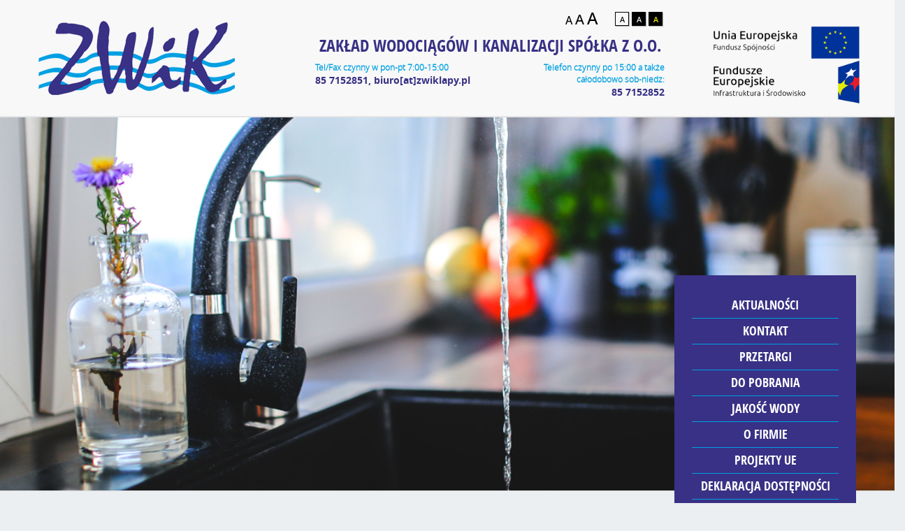

--- FILE ---
content_type: text/html; charset=UTF-8
request_url: https://zwiklapy.pl/
body_size: 11076
content:

<!DOCTYPE html>



<!--[if IE 8]>

<html id="ie8" lang="pl-PL">

<![endif]-->

<!--[if !(IE 8) ]><!-->

<html lang="pl-PL">

<!--<![endif]-->



<head>

<meta charset="UTF-8" />

<meta name="viewport" content="width=device-width" />



<link rel="profile" href="https://gmpg.org/xfn/11" />

<link rel="pingback" href="https://zwiklapy.pl/xmlrpc.php" />



<title>Zakład Wodociągów i Kanalizacji w Łapach &#8211; Zakład Wodociągów i Kanalizacji w Łapach</title>
<meta name='robots' content='max-image-preview:large' />
	<style>img:is([sizes="auto" i], [sizes^="auto," i]) { contain-intrinsic-size: 3000px 1500px }</style>
	<link rel="alternate" type="application/rss+xml" title="Zakład Wodociągów i Kanalizacji w Łapach &raquo; Kanał z wpisami" href="https://zwiklapy.pl/feed/" />
<link rel="alternate" type="application/rss+xml" title="Zakład Wodociągów i Kanalizacji w Łapach &raquo; Kanał z komentarzami" href="https://zwiklapy.pl/comments/feed/" />
<script type="text/javascript">
/* <![CDATA[ */
window._wpemojiSettings = {"baseUrl":"https:\/\/s.w.org\/images\/core\/emoji\/16.0.1\/72x72\/","ext":".png","svgUrl":"https:\/\/s.w.org\/images\/core\/emoji\/16.0.1\/svg\/","svgExt":".svg","source":{"concatemoji":"https:\/\/zwiklapy.pl\/wp-includes\/js\/wp-emoji-release.min.js?ver=6.8.3"}};
/*! This file is auto-generated */
!function(s,n){var o,i,e;function c(e){try{var t={supportTests:e,timestamp:(new Date).valueOf()};sessionStorage.setItem(o,JSON.stringify(t))}catch(e){}}function p(e,t,n){e.clearRect(0,0,e.canvas.width,e.canvas.height),e.fillText(t,0,0);var t=new Uint32Array(e.getImageData(0,0,e.canvas.width,e.canvas.height).data),a=(e.clearRect(0,0,e.canvas.width,e.canvas.height),e.fillText(n,0,0),new Uint32Array(e.getImageData(0,0,e.canvas.width,e.canvas.height).data));return t.every(function(e,t){return e===a[t]})}function u(e,t){e.clearRect(0,0,e.canvas.width,e.canvas.height),e.fillText(t,0,0);for(var n=e.getImageData(16,16,1,1),a=0;a<n.data.length;a++)if(0!==n.data[a])return!1;return!0}function f(e,t,n,a){switch(t){case"flag":return n(e,"\ud83c\udff3\ufe0f\u200d\u26a7\ufe0f","\ud83c\udff3\ufe0f\u200b\u26a7\ufe0f")?!1:!n(e,"\ud83c\udde8\ud83c\uddf6","\ud83c\udde8\u200b\ud83c\uddf6")&&!n(e,"\ud83c\udff4\udb40\udc67\udb40\udc62\udb40\udc65\udb40\udc6e\udb40\udc67\udb40\udc7f","\ud83c\udff4\u200b\udb40\udc67\u200b\udb40\udc62\u200b\udb40\udc65\u200b\udb40\udc6e\u200b\udb40\udc67\u200b\udb40\udc7f");case"emoji":return!a(e,"\ud83e\udedf")}return!1}function g(e,t,n,a){var r="undefined"!=typeof WorkerGlobalScope&&self instanceof WorkerGlobalScope?new OffscreenCanvas(300,150):s.createElement("canvas"),o=r.getContext("2d",{willReadFrequently:!0}),i=(o.textBaseline="top",o.font="600 32px Arial",{});return e.forEach(function(e){i[e]=t(o,e,n,a)}),i}function t(e){var t=s.createElement("script");t.src=e,t.defer=!0,s.head.appendChild(t)}"undefined"!=typeof Promise&&(o="wpEmojiSettingsSupports",i=["flag","emoji"],n.supports={everything:!0,everythingExceptFlag:!0},e=new Promise(function(e){s.addEventListener("DOMContentLoaded",e,{once:!0})}),new Promise(function(t){var n=function(){try{var e=JSON.parse(sessionStorage.getItem(o));if("object"==typeof e&&"number"==typeof e.timestamp&&(new Date).valueOf()<e.timestamp+604800&&"object"==typeof e.supportTests)return e.supportTests}catch(e){}return null}();if(!n){if("undefined"!=typeof Worker&&"undefined"!=typeof OffscreenCanvas&&"undefined"!=typeof URL&&URL.createObjectURL&&"undefined"!=typeof Blob)try{var e="postMessage("+g.toString()+"("+[JSON.stringify(i),f.toString(),p.toString(),u.toString()].join(",")+"));",a=new Blob([e],{type:"text/javascript"}),r=new Worker(URL.createObjectURL(a),{name:"wpTestEmojiSupports"});return void(r.onmessage=function(e){c(n=e.data),r.terminate(),t(n)})}catch(e){}c(n=g(i,f,p,u))}t(n)}).then(function(e){for(var t in e)n.supports[t]=e[t],n.supports.everything=n.supports.everything&&n.supports[t],"flag"!==t&&(n.supports.everythingExceptFlag=n.supports.everythingExceptFlag&&n.supports[t]);n.supports.everythingExceptFlag=n.supports.everythingExceptFlag&&!n.supports.flag,n.DOMReady=!1,n.readyCallback=function(){n.DOMReady=!0}}).then(function(){return e}).then(function(){var e;n.supports.everything||(n.readyCallback(),(e=n.source||{}).concatemoji?t(e.concatemoji):e.wpemoji&&e.twemoji&&(t(e.twemoji),t(e.wpemoji)))}))}((window,document),window._wpemojiSettings);
/* ]]> */
</script>
<link rel='stylesheet' id='twb-open-sans-css' href='https://fonts.googleapis.com/css?family=Open+Sans%3A300%2C400%2C500%2C600%2C700%2C800&#038;display=swap&#038;ver=6.8.3' type='text/css' media='all' />
<link rel='stylesheet' id='twb-global-css' href='https://zwiklapy.pl/wp-content/plugins/form-maker/booster/assets/css/global.css?ver=1.0.0' type='text/css' media='all' />
<style id='wp-emoji-styles-inline-css' type='text/css'>

	img.wp-smiley, img.emoji {
		display: inline !important;
		border: none !important;
		box-shadow: none !important;
		height: 1em !important;
		width: 1em !important;
		margin: 0 0.07em !important;
		vertical-align: -0.1em !important;
		background: none !important;
		padding: 0 !important;
	}
</style>
<link rel='stylesheet' id='wp-block-library-css' href='https://zwiklapy.pl/wp-includes/css/dist/block-library/style.min.css?ver=6.8.3' type='text/css' media='all' />
<style id='classic-theme-styles-inline-css' type='text/css'>
/*! This file is auto-generated */
.wp-block-button__link{color:#fff;background-color:#32373c;border-radius:9999px;box-shadow:none;text-decoration:none;padding:calc(.667em + 2px) calc(1.333em + 2px);font-size:1.125em}.wp-block-file__button{background:#32373c;color:#fff;text-decoration:none}
</style>
<style id='global-styles-inline-css' type='text/css'>
:root{--wp--preset--aspect-ratio--square: 1;--wp--preset--aspect-ratio--4-3: 4/3;--wp--preset--aspect-ratio--3-4: 3/4;--wp--preset--aspect-ratio--3-2: 3/2;--wp--preset--aspect-ratio--2-3: 2/3;--wp--preset--aspect-ratio--16-9: 16/9;--wp--preset--aspect-ratio--9-16: 9/16;--wp--preset--color--black: #000000;--wp--preset--color--cyan-bluish-gray: #abb8c3;--wp--preset--color--white: #ffffff;--wp--preset--color--pale-pink: #f78da7;--wp--preset--color--vivid-red: #cf2e2e;--wp--preset--color--luminous-vivid-orange: #ff6900;--wp--preset--color--luminous-vivid-amber: #fcb900;--wp--preset--color--light-green-cyan: #7bdcb5;--wp--preset--color--vivid-green-cyan: #00d084;--wp--preset--color--pale-cyan-blue: #8ed1fc;--wp--preset--color--vivid-cyan-blue: #0693e3;--wp--preset--color--vivid-purple: #9b51e0;--wp--preset--gradient--vivid-cyan-blue-to-vivid-purple: linear-gradient(135deg,rgba(6,147,227,1) 0%,rgb(155,81,224) 100%);--wp--preset--gradient--light-green-cyan-to-vivid-green-cyan: linear-gradient(135deg,rgb(122,220,180) 0%,rgb(0,208,130) 100%);--wp--preset--gradient--luminous-vivid-amber-to-luminous-vivid-orange: linear-gradient(135deg,rgba(252,185,0,1) 0%,rgba(255,105,0,1) 100%);--wp--preset--gradient--luminous-vivid-orange-to-vivid-red: linear-gradient(135deg,rgba(255,105,0,1) 0%,rgb(207,46,46) 100%);--wp--preset--gradient--very-light-gray-to-cyan-bluish-gray: linear-gradient(135deg,rgb(238,238,238) 0%,rgb(169,184,195) 100%);--wp--preset--gradient--cool-to-warm-spectrum: linear-gradient(135deg,rgb(74,234,220) 0%,rgb(151,120,209) 20%,rgb(207,42,186) 40%,rgb(238,44,130) 60%,rgb(251,105,98) 80%,rgb(254,248,76) 100%);--wp--preset--gradient--blush-light-purple: linear-gradient(135deg,rgb(255,206,236) 0%,rgb(152,150,240) 100%);--wp--preset--gradient--blush-bordeaux: linear-gradient(135deg,rgb(254,205,165) 0%,rgb(254,45,45) 50%,rgb(107,0,62) 100%);--wp--preset--gradient--luminous-dusk: linear-gradient(135deg,rgb(255,203,112) 0%,rgb(199,81,192) 50%,rgb(65,88,208) 100%);--wp--preset--gradient--pale-ocean: linear-gradient(135deg,rgb(255,245,203) 0%,rgb(182,227,212) 50%,rgb(51,167,181) 100%);--wp--preset--gradient--electric-grass: linear-gradient(135deg,rgb(202,248,128) 0%,rgb(113,206,126) 100%);--wp--preset--gradient--midnight: linear-gradient(135deg,rgb(2,3,129) 0%,rgb(40,116,252) 100%);--wp--preset--font-size--small: 13px;--wp--preset--font-size--medium: 20px;--wp--preset--font-size--large: 36px;--wp--preset--font-size--x-large: 42px;--wp--preset--spacing--20: 0.44rem;--wp--preset--spacing--30: 0.67rem;--wp--preset--spacing--40: 1rem;--wp--preset--spacing--50: 1.5rem;--wp--preset--spacing--60: 2.25rem;--wp--preset--spacing--70: 3.38rem;--wp--preset--spacing--80: 5.06rem;--wp--preset--shadow--natural: 6px 6px 9px rgba(0, 0, 0, 0.2);--wp--preset--shadow--deep: 12px 12px 50px rgba(0, 0, 0, 0.4);--wp--preset--shadow--sharp: 6px 6px 0px rgba(0, 0, 0, 0.2);--wp--preset--shadow--outlined: 6px 6px 0px -3px rgba(255, 255, 255, 1), 6px 6px rgba(0, 0, 0, 1);--wp--preset--shadow--crisp: 6px 6px 0px rgba(0, 0, 0, 1);}:where(.is-layout-flex){gap: 0.5em;}:where(.is-layout-grid){gap: 0.5em;}body .is-layout-flex{display: flex;}.is-layout-flex{flex-wrap: wrap;align-items: center;}.is-layout-flex > :is(*, div){margin: 0;}body .is-layout-grid{display: grid;}.is-layout-grid > :is(*, div){margin: 0;}:where(.wp-block-columns.is-layout-flex){gap: 2em;}:where(.wp-block-columns.is-layout-grid){gap: 2em;}:where(.wp-block-post-template.is-layout-flex){gap: 1.25em;}:where(.wp-block-post-template.is-layout-grid){gap: 1.25em;}.has-black-color{color: var(--wp--preset--color--black) !important;}.has-cyan-bluish-gray-color{color: var(--wp--preset--color--cyan-bluish-gray) !important;}.has-white-color{color: var(--wp--preset--color--white) !important;}.has-pale-pink-color{color: var(--wp--preset--color--pale-pink) !important;}.has-vivid-red-color{color: var(--wp--preset--color--vivid-red) !important;}.has-luminous-vivid-orange-color{color: var(--wp--preset--color--luminous-vivid-orange) !important;}.has-luminous-vivid-amber-color{color: var(--wp--preset--color--luminous-vivid-amber) !important;}.has-light-green-cyan-color{color: var(--wp--preset--color--light-green-cyan) !important;}.has-vivid-green-cyan-color{color: var(--wp--preset--color--vivid-green-cyan) !important;}.has-pale-cyan-blue-color{color: var(--wp--preset--color--pale-cyan-blue) !important;}.has-vivid-cyan-blue-color{color: var(--wp--preset--color--vivid-cyan-blue) !important;}.has-vivid-purple-color{color: var(--wp--preset--color--vivid-purple) !important;}.has-black-background-color{background-color: var(--wp--preset--color--black) !important;}.has-cyan-bluish-gray-background-color{background-color: var(--wp--preset--color--cyan-bluish-gray) !important;}.has-white-background-color{background-color: var(--wp--preset--color--white) !important;}.has-pale-pink-background-color{background-color: var(--wp--preset--color--pale-pink) !important;}.has-vivid-red-background-color{background-color: var(--wp--preset--color--vivid-red) !important;}.has-luminous-vivid-orange-background-color{background-color: var(--wp--preset--color--luminous-vivid-orange) !important;}.has-luminous-vivid-amber-background-color{background-color: var(--wp--preset--color--luminous-vivid-amber) !important;}.has-light-green-cyan-background-color{background-color: var(--wp--preset--color--light-green-cyan) !important;}.has-vivid-green-cyan-background-color{background-color: var(--wp--preset--color--vivid-green-cyan) !important;}.has-pale-cyan-blue-background-color{background-color: var(--wp--preset--color--pale-cyan-blue) !important;}.has-vivid-cyan-blue-background-color{background-color: var(--wp--preset--color--vivid-cyan-blue) !important;}.has-vivid-purple-background-color{background-color: var(--wp--preset--color--vivid-purple) !important;}.has-black-border-color{border-color: var(--wp--preset--color--black) !important;}.has-cyan-bluish-gray-border-color{border-color: var(--wp--preset--color--cyan-bluish-gray) !important;}.has-white-border-color{border-color: var(--wp--preset--color--white) !important;}.has-pale-pink-border-color{border-color: var(--wp--preset--color--pale-pink) !important;}.has-vivid-red-border-color{border-color: var(--wp--preset--color--vivid-red) !important;}.has-luminous-vivid-orange-border-color{border-color: var(--wp--preset--color--luminous-vivid-orange) !important;}.has-luminous-vivid-amber-border-color{border-color: var(--wp--preset--color--luminous-vivid-amber) !important;}.has-light-green-cyan-border-color{border-color: var(--wp--preset--color--light-green-cyan) !important;}.has-vivid-green-cyan-border-color{border-color: var(--wp--preset--color--vivid-green-cyan) !important;}.has-pale-cyan-blue-border-color{border-color: var(--wp--preset--color--pale-cyan-blue) !important;}.has-vivid-cyan-blue-border-color{border-color: var(--wp--preset--color--vivid-cyan-blue) !important;}.has-vivid-purple-border-color{border-color: var(--wp--preset--color--vivid-purple) !important;}.has-vivid-cyan-blue-to-vivid-purple-gradient-background{background: var(--wp--preset--gradient--vivid-cyan-blue-to-vivid-purple) !important;}.has-light-green-cyan-to-vivid-green-cyan-gradient-background{background: var(--wp--preset--gradient--light-green-cyan-to-vivid-green-cyan) !important;}.has-luminous-vivid-amber-to-luminous-vivid-orange-gradient-background{background: var(--wp--preset--gradient--luminous-vivid-amber-to-luminous-vivid-orange) !important;}.has-luminous-vivid-orange-to-vivid-red-gradient-background{background: var(--wp--preset--gradient--luminous-vivid-orange-to-vivid-red) !important;}.has-very-light-gray-to-cyan-bluish-gray-gradient-background{background: var(--wp--preset--gradient--very-light-gray-to-cyan-bluish-gray) !important;}.has-cool-to-warm-spectrum-gradient-background{background: var(--wp--preset--gradient--cool-to-warm-spectrum) !important;}.has-blush-light-purple-gradient-background{background: var(--wp--preset--gradient--blush-light-purple) !important;}.has-blush-bordeaux-gradient-background{background: var(--wp--preset--gradient--blush-bordeaux) !important;}.has-luminous-dusk-gradient-background{background: var(--wp--preset--gradient--luminous-dusk) !important;}.has-pale-ocean-gradient-background{background: var(--wp--preset--gradient--pale-ocean) !important;}.has-electric-grass-gradient-background{background: var(--wp--preset--gradient--electric-grass) !important;}.has-midnight-gradient-background{background: var(--wp--preset--gradient--midnight) !important;}.has-small-font-size{font-size: var(--wp--preset--font-size--small) !important;}.has-medium-font-size{font-size: var(--wp--preset--font-size--medium) !important;}.has-large-font-size{font-size: var(--wp--preset--font-size--large) !important;}.has-x-large-font-size{font-size: var(--wp--preset--font-size--x-large) !important;}
:where(.wp-block-post-template.is-layout-flex){gap: 1.25em;}:where(.wp-block-post-template.is-layout-grid){gap: 1.25em;}
:where(.wp-block-columns.is-layout-flex){gap: 2em;}:where(.wp-block-columns.is-layout-grid){gap: 2em;}
:root :where(.wp-block-pullquote){font-size: 1.5em;line-height: 1.6;}
</style>
<link rel='stylesheet' id='bootstrap-css' href='https://zwiklapy.pl/wp-content/themes/nisarg/css/bootstrap.css?ver=6.8.3' type='text/css' media='all' />
<link rel='stylesheet' id='nisarg-style-css' href='https://zwiklapy.pl/wp-content/themes/nisarg/style.css?v=2&#038;ver=6.8.3' type='text/css' media='all' />
<style id='nisarg-style-inline-css' type='text/css'>
	/* Color Scheme */

	/* Accent Color */

	a:active,
	a:hover,
	a:focus {
	    color: #009688;
	}

	.navbar-default .navbar-nav > li > a:hover, .navbar-default .navbar-nav > li > a:focus {
		color: #009688;
	}

	
	.navbar-default .navbar-nav > .active > a, .navbar-default .navbar-nav > .active > a:hover, .navbar-default .navbar-nav > .active > a:focus {
		color: #009688;			
	}

	@media (min-width: 768px){
		.navbar-default .navbar-nav > .active > a, .navbar-default .navbar-nav > .active > a:hover, .navbar-default .navbar-nav > .active > a:focus {
			border-top: 4px solid #009688;
		}		
	}

	.dropdown-menu > .active > a, .dropdown-menu > .active > a:hover, .dropdown-menu > .active > a:focus {	    
	    background-color: #009688;
	}


	.navbar-default .navbar-nav > .open > a, .navbar-default .navbar-nav > .open > a:hover, .navbar-default .navbar-nav > .open > a:focus {
		color: #009688;
	}

	.navbar-default .navbar-nav > li > .dropdown-menu > li > a:hover,
	.navbar-default .navbar-nav > li > .dropdown-menu > li > a:focus {
		color: #fff;
		background-color: #009688;
	}

	.navbar-default .navbar-nav .open .dropdown-menu > .active > a, .navbar-default .navbar-nav .open .dropdown-menu > .active > a:hover, .navbar-default .navbar-nav .open .dropdown-menu > .active > a:focus {
		background-color: #fff;
		color: #009688;
	}

	@media (max-width: 767px) {
		.navbar-default .navbar-nav .open .dropdown-menu > li > a:hover {
			background-color: #009688;
			color: #fff;
		}
	}

	.sticky-post{
	    background: #009688;
	    color:white;
	}
	
	.entry-title a:hover,
	.entry-title a:focus{
	    color: #009688;
	}

	.entry-header .entry-meta::after{
	    background: #009688;
	}

	.fa {
		color: #009688;
	}

	.btn-default{
		border-bottom: 1px solid #009688;
	}

	.btn-default:hover, .btn-default:focus{
	    border-bottom: 1px solid #009688;
	    background-color: #009688;
	}

	.nav-previous:hover, .nav-next:hover{
	    border: 1px solid #009688;
	    background-color: #009688;
	}

	.next-post a:hover,.prev-post a:hover{
	    color: #009688;
	}

	.posts-navigation .next-post a:hover .fa, .posts-navigation .prev-post a:hover .fa{
	    color: #009688;
	}


	#secondary .widget-title::after{
		background-color: #009688;
	    content: "";
	    position: absolute;
	    width: 50px;
	    display: block;
	    height: 4px;    
	    bottom: -15px;
	}

	#secondary .widget a:hover,
	#secondary .widget a:focus{
		color: #009688;
	}

	#secondary .widget_calendar tbody a {
	    background-color: #009688;
	    color: #fff;
	    padding: 0.2em;
	}

	#secondary .widget_calendar tbody a:hover{
	    background-color: #009688;
	    color: #fff;
	    padding: 0.2em;
	}	

</style>
<link rel='stylesheet' id='accessebility-css' href='https://zwiklapy.pl/wp-content/themes/nisarg/css/accessebility.css?v=2&#038;ver=6.8.3' type='text/css' media='all' />
<link rel='stylesheet' id='font-awesome-css' href='https://zwiklapy.pl/wp-content/themes/nisarg/font-awesome/css/font-awesome.min.css?ver=6.8.3' type='text/css' media='all' />
<link rel='stylesheet' id='font-opensans-css' href='https://zwiklapy.pl/wp-content/themes/nisarg/fonts/stylesheet.css?ver=6.8.3' type='text/css' media='all' />
<script type="text/javascript" src="https://zwiklapy.pl/wp-includes/js/jquery/jquery.min.js?ver=3.7.1" id="jquery-core-js"></script>
<script type="text/javascript" src="https://zwiklapy.pl/wp-includes/js/jquery/jquery-migrate.min.js?ver=3.4.1" id="jquery-migrate-js"></script>
<script type="text/javascript" src="https://zwiklapy.pl/wp-content/plugins/form-maker/booster/assets/js/circle-progress.js?ver=1.2.2" id="twb-circle-js"></script>
<script type="text/javascript" id="twb-global-js-extra">
/* <![CDATA[ */
var twb = {"nonce":"a62eaa7b38","ajax_url":"https:\/\/zwiklapy.pl\/wp-admin\/admin-ajax.php","plugin_url":"https:\/\/zwiklapy.pl\/wp-content\/plugins\/form-maker\/booster","href":"https:\/\/zwiklapy.pl\/wp-admin\/admin.php?page=twb_form-maker"};
var twb = {"nonce":"a62eaa7b38","ajax_url":"https:\/\/zwiklapy.pl\/wp-admin\/admin-ajax.php","plugin_url":"https:\/\/zwiklapy.pl\/wp-content\/plugins\/form-maker\/booster","href":"https:\/\/zwiklapy.pl\/wp-admin\/admin.php?page=twb_form-maker"};
/* ]]> */
</script>
<script type="text/javascript" src="https://zwiklapy.pl/wp-content/plugins/form-maker/booster/assets/js/global.js?ver=1.0.0" id="twb-global-js"></script>
<!--[if lt IE 9]>
<script type="text/javascript" src="https://zwiklapy.pl/wp-content/themes/nisarg/js/html5shiv.js?ver=3.7.3" id="html5shiv-js"></script>
<![endif]-->
<link rel="https://api.w.org/" href="https://zwiklapy.pl/wp-json/" /><link rel="EditURI" type="application/rsd+xml" title="RSD" href="https://zwiklapy.pl/xmlrpc.php?rsd" />
<meta name="generator" content="WordPress 6.8.3" />

<style type="text/css">
        .site-header { background: ; }
</style>

	<style type="text/css" id="nisarg-header-css">
					.site-header {
					background: url(https://zwiklapy.pl/wp-content/uploads/2016/04/img_header.jpg) no-repeat scroll top;
											background-size: 1600px auto;
						height: 534px;
									}
				@media (max-width: 767px) {
					.site-header {
													background-size: 768px auto;
							height: 292.93714285714px;
										
					}
				}
				@media (max-width: 359px) {
					.site-header {
													background-size: 768px auto;
							height: 137.31428571429px;
												
					}
					
				}
				.site-header{
					-webkit-box-shadow: 0px 0px 2px 1px rgba(182,182,182,0.3);
			    	-moz-box-shadow: 0px 0px 2px 1px rgba(182,182,182,0.3);
			    	-o-box-shadow: 0px 0px 2px 1px rgba(182,182,182,0.3);
			    	box-shadow: 0px 0px 2px 1px rgba(182,182,182,0.3);
				}
  
		.site-title,
		.site-description {
			color: #fff;
		}
		.site-title::after{
			background: #fff;
			content:"";       
		}
	
	</style>
	
</head>

 

<body class="home blog wp-theme-nisarg">

<div id="page" class="hfeed site">

<header id="masthead"  role="banner">

  



    <nav class="navbar navbar-default navbar-fixed-top navbar-left" role="navigation"> 

      <!-- Brand and toggle get grouped for better mobile display --> 

      <div class="container" id="navigation_menu">

        <div class="navbar-header"> 

          <a class="navbar-brand" href="https://zwiklapy.pl/">Zakład Wodociągów i Kanalizacji w Łapach</a>

        </div> 

        <div class="header-typography">
					<ul class="typography-size">
						<li><a href="#" id="size-default" aria-label="Mały rozmiar czcionki">A</a></li>
						<li><a href="#" id="size-medium" aria-label="Średni rozmiar czcionki">A</a></li>
						<li><a href="#" id="size-large" aria-label="Duży rozmiar czcionki">A</a></li>
					</ul>
					<ul class="typography-color">
						<li><a href="#" id="color-default" aria-label="Zmień kontrast na standardowy">A</a></li>
						<li><a href="#" id="color-black" aria-label="Odwróć kontrast">A</a></li>
						<li><a href="#" id="color-blackyellow" aria-label="Odwróć kontrast i wyostrz elementy">A</a></li>
					</ul>
				</div>
        
          <div id="contactinformation_widget-2" class="right-header widget_contactinformation_widget"><h2 class="widgettitle">Zakład Wodociągów i Kanalizacji Spółka z o.o.</h2>
<div class="information-opening"><div class="left-side">
												<strong>Tel/Fax czynny w pon-pt 7:00-15:00 </strong>
												<span>85 7152851, biuro[at]zwiklapy.pl</strong>
											</div><div class="right-side">
												<strong>Telefon czynny po 15:00 a także całodobowo sob-niedz: </strong>
												<span>85 7152852 </span>
											</div></div></div><div id="text-6" class="right-header widget_text">			<div class="textwidget"><a class="logo-fe" href="https://www.zwiklapy.pl/poiis-2014-2020/"><img src="https://zwiklapy.pl/wp-content/uploads/2017/07/logo_feos-1.png" alt="Logo funduszu europejskiego"></a></div>
		</div>
        
				<button id="button-nav">Navigacja</button>

      </div><!--#container-->

    </nav>

 



  <div id="cc_spacer"></div><!-- used to clear fixed navigation by the themes js --> 

  

  <div class="site-header">

      <div class="site-branding">   

        <a class="home-link" href="https://zwiklapy.pl/" title="Zakład Wodociągów i Kanalizacji w Łapach" rel="home">

        </a>

      </div><!--.site-branding-->
  </div><!--.site-header--> 

</header>    



<div id="content" class="site-content">

    

    

    
	<div class="container">
            <div class="row">
				            	<div class="main-navigation-menu">
					<div id="nav_menu-2" class="main-navigation widget_nav_menu"><div class="menu-menu-glowne-container"><ul id="menu-menu-glowne" class="menu"><li id="menu-item-5" class="menu-item menu-item-type-custom menu-item-object-custom current-menu-item current_page_item menu-item-home menu-item-5"><a href="http://zwiklapy.pl/" aria-current="page">Aktualności</a></li>
<li id="menu-item-52" class="menu-item menu-item-type-post_type menu-item-object-page menu-item-52"><a href="https://zwiklapy.pl/kontakt/">Kontakt</a></li>
<li id="menu-item-53" class="menu-item menu-item-type-post_type menu-item-object-page menu-item-53"><a href="https://zwiklapy.pl/przetargi/">Przetargi</a></li>
<li id="menu-item-99" class="menu-item menu-item-type-post_type menu-item-object-page menu-item-99"><a href="https://zwiklapy.pl/dopobrania/">Do pobrania</a></li>
<li id="menu-item-56" class="menu-item menu-item-type-post_type menu-item-object-page menu-item-56"><a href="https://zwiklapy.pl/jakosc-wody/">Jakość wody</a></li>
<li id="menu-item-101" class="menu-item menu-item-type-post_type menu-item-object-page menu-item-101"><a href="https://zwiklapy.pl/ofirmie/">O Firmie</a></li>
<li id="menu-item-694" class="menu-item menu-item-type-post_type menu-item-object-page menu-item-694"><a href="https://zwiklapy.pl/projekty-ue/">Projekty UE</a></li>
<li id="menu-item-2591" class="menu-item menu-item-type-post_type menu-item-object-page menu-item-2591"><a href="https://zwiklapy.pl/dostepnosc/">Deklaracja Dostępności</a></li>
<li id="menu-item-1797" class="menu-item menu-item-type-post_type menu-item-object-page menu-item-1797"><a href="https://zwiklapy.pl/ochrona-danych-osobowych/">Ochrona danych osobowych</a></li>
</ul></div></div>				</div>
								<div id="secondary" class="col-md-3 sidebar widget-area" role="complementary">
        <aside id="text-2" class="widget widget_text"><h4 class="widget-title">Zgłoszenie awarii</h4>			<div class="textwidget"><img src="../wp-content/themes/nisarg/images/ico_form.png" alt=""><div class="side-barcustom-blueform"><p><a href="https://zwiklapy.pl/formularz-zgloszenie-awarii/" class="btn btn-sidebar">Przejdź do formularza</a> zgłoszeniowego.</div>
		</aside><aside id="search-2" class="widget widget_search">
<form role="search" method="get" class="search-form" action="https://zwiklapy.pl/">
	<label>
		<span class="screen-reader-text">Search for:</span>
		<input type="search" class="search-field" placeholder="Szukaj &hellip;" value="" name="s" title="Search for:" />
	</label>
	<button type="submit" class="search-submit"><span class="screen-reader-text">Search</span></button>
</form>
</aside><aside id="text-3" class="widget widget_text"><h4 class="widget-title">Zgłoszenie stanu licznika</h4>			<div class="textwidget"><a href=" https://zwiklapy.pl/wyslij-stan-licznika/" class="read-more">przejdź do naszego
formularza</a><div class="barcustom"></div></div>
		</aside></div><!-- #secondary .widget-area -->


                <div id="primary" class="col-md-9 content-area">
						<main id="main" class="site-main" role="main">

						
							
														
								
<article id="post-3089"  class="post-content post-3089 post type-post status-publish format-standard sticky hentry category-bez-kategorii">

	<span class="sticky-post">Featured</span>
		
	<header class="entry-header">	
	
		<span class="screen-reader-text">Ogłoszenie. ?></span>

					<h2 class="entry-title">
				<a href="https://zwiklapy.pl/ogloszenie-111/" rel="bookmark">Ogłoszenie.</a>
			</h2>
		
				<div class="entry-meta">
			<h5 class="entry-date"><i class="fa fa-calendar-o"></i> <a href="https://zwiklapy.pl/ogloszenie-111/" title="14:17" rel="bookmark"><time class="entry-date" datetime="2024-02-09T14:17:39+01:00" pubdate>9 lutego 2024 </time></a><span class="byline"><span class="sep"></span><i class="fa fa-user"></i>
<span class="author vcard"><a class="url fn n" href="https://zwiklapy.pl/author/admin/" title="View all posts by admin" rel="author">admin</a></span></span></h5>
		</div><!-- .entry-meta -->
			</header><!-- .entry-header -->

	
				    <div class="entry-summary">
		        <p>Zakład Wodociągów i Kanalizacji Sp. z o.o. informuje o możliwości bezpłatnego dostarczania ustabilizowanych komunalnych osadów ściekowych do zastosowania w rolnictwie jako nawóz lub do rekultywacji gruntów, zgodnie z Rozporządzeniem Ministra Środowiska z dnia 6 lutego 2015 roku w sprawie komunalnych osadów ściekowych. Zainteresowanych prosimy o zgłoszenie się do Zakładu Wodociągów i Kanalizacji Sp. z o. o ., ul. Płonkowska 44, 18-100 Łapy, tel. 85 715 28 51 w. 137, lub mailowo na adres: oczyszczalnia@zwiklapy.pl.  Zgłoszenia będą przyjmowane do 23.02.2024 r&#8230;.</p>
<div class="footer-text">
<p class="read-more"><a href="https://zwiklapy.pl/ogloszenie-111/"> Czytaj więcej<span class="screen-reader-text">  Read More</span></a></p>
</div>
		    </div><!-- .entry-summary -->
		 

    	

	<footer class="entry-footer">
			</footer><!-- .entry-footer -->
</article><!-- #post-## -->

							
								
<article id="post-2614"  class="post-content post-2614 post type-post status-publish format-standard sticky hentry category-bez-kategorii">

	<span class="sticky-post">Featured</span>
		
	<header class="entry-header">	
	
		<span class="screen-reader-text">Ogłoszenie &#8211; Oferta pracy. ?></span>

					<h2 class="entry-title">
				<a href="https://zwiklapy.pl/ogloszenie-74/" rel="bookmark">Ogłoszenie &#8211; Oferta pracy.</a>
			</h2>
		
				<div class="entry-meta">
			<h5 class="entry-date"><i class="fa fa-calendar-o"></i> <a href="https://zwiklapy.pl/ogloszenie-74/" title="11:49" rel="bookmark"><time class="entry-date" datetime="2022-09-08T11:49:51+02:00" pubdate>8 września 2022 </time></a><span class="byline"><span class="sep"></span><i class="fa fa-user"></i>
<span class="author vcard"><a class="url fn n" href="https://zwiklapy.pl/author/admin/" title="View all posts by admin" rel="author">admin</a></span></span></h5>
		</div><!-- .entry-meta -->
			</header><!-- .entry-header -->

	
				    <div class="entry-summary">
		        <p>OGŁOSZENIE &#8211; OFERTA PRACY Zakład Wodociągów i Kanalizacji Sp. z o. o. w Łapach poszukuje pracownika na stanowisko: elektryk. Zadania: nadzór nad AKPiA, obsługa pomp, agregatów prądotwórczych, diagnozowanie przyczyn awarii, bieżące usuwanie awarii elektrycznych, prace konserwacyjne. Wymagania: wykształcenie minimum średnie techniczne (elektryczne), uprawnienia SEP do 1kV, umiejętność posługiwania się dokumentacją techniczną i schematami elektrycznymi, znajomość obsługi komputera, pakietu MS Office, dyspozycyjność (praca zmianowa), mile widziane doświadczenie na podobnym stanowisku, umiejętność radzenia sobie w sytuacjach stresujących i działania pod presja czasu,&#8230;</p>
<div class="footer-text">
<p class="read-more"><a href="https://zwiklapy.pl/ogloszenie-74/"> Czytaj więcej<span class="screen-reader-text">  Read More</span></a></p>
</div>
		    </div><!-- .entry-summary -->
		 

    	

	<footer class="entry-footer">
			</footer><!-- .entry-footer -->
</article><!-- #post-## -->

							
								
<article id="post-3392"  class="post-content post-3392 post type-post status-publish format-standard hentry category-bez-kategorii">

	
		
	<header class="entry-header">	
	
		<span class="screen-reader-text">ZAWIADOMIENIE ?></span>

					<h2 class="entry-title">
				<a href="https://zwiklapy.pl/zawiadomienie/" rel="bookmark">ZAWIADOMIENIE</a>
			</h2>
		
				<div class="entry-meta">
			<h5 class="entry-date"><i class="fa fa-calendar-o"></i> <a href="https://zwiklapy.pl/zawiadomienie/" title="10:43" rel="bookmark"><time class="entry-date" datetime="2026-01-27T10:43:00+01:00" pubdate>27 stycznia 2026 </time></a><span class="byline"><span class="sep"></span><i class="fa fa-user"></i>
<span class="author vcard"><a class="url fn n" href="https://zwiklapy.pl/author/admin/" title="View all posts by admin" rel="author">admin</a></span></span></h5>
		</div><!-- .entry-meta -->
			</header><!-- .entry-header -->

	
				    <div class="entry-summary">
		        <p>ZAWIADOMIENIE Łapy, dn. 27.01.2026 r. L.Dz.108/2026&nbsp;&nbsp;&nbsp;&nbsp;&nbsp;&nbsp;&nbsp;&nbsp;&nbsp;&nbsp;&nbsp;&nbsp;&nbsp;&nbsp;&nbsp;&nbsp;&nbsp;&nbsp;&nbsp;&nbsp;&nbsp;&nbsp; &nbsp;&nbsp;&nbsp;&nbsp;&nbsp;&nbsp;&nbsp;&nbsp;&nbsp;&nbsp;&nbsp;&nbsp;&nbsp;&nbsp;&nbsp;&nbsp;&nbsp;&nbsp;&nbsp;&nbsp;&nbsp;&nbsp;&nbsp;&nbsp;&nbsp;&nbsp;&nbsp;&nbsp;&nbsp;&nbsp;&nbsp;&nbsp;&nbsp;&nbsp;&nbsp;&nbsp;&nbsp;&nbsp;&nbsp;&nbsp;&nbsp;&nbsp;&nbsp;&nbsp;&nbsp;&nbsp;&nbsp;&nbsp;&nbsp;&nbsp;&nbsp;&nbsp;&nbsp;&nbsp;&nbsp;&nbsp;&nbsp;&nbsp; wg rozdzielnika Zawiadomienie o unieważnieniu postępowania Zakład Wodociągów i Kanalizacji Sp. z o. o. w Łapach działając na podstawie Regulaminu sprzedaży środków trwałych i innych przedmiotów stanowiących własność Zakładu Wodociągów i Kanalizacji Sp. z o.o. w Łapach uchwalonego uchwałą zarządu spółki nr 6/17 informuje, że postępowanie zostało unieważnione. Zgodnie z pkt. 3.4 ogłoszenia z dnia 08.01.2026 r. „Zamawiający zastrzega sobie prawo unieważnienia przetargu bez podania przyczyny.”</p>
		    </div><!-- .entry-summary -->
		 

    	

	<footer class="entry-footer">
			</footer><!-- .entry-footer -->
</article><!-- #post-## -->

							
								
<article id="post-3379"  class="post-content post-3379 post type-post status-publish format-standard hentry category-bez-kategorii">

	
		
	<header class="entry-header">	
	
		<span class="screen-reader-text">Ogłoszenie ?></span>

					<h2 class="entry-title">
				<a href="https://zwiklapy.pl/ogloszenie-133/" rel="bookmark">Ogłoszenie</a>
			</h2>
		
				<div class="entry-meta">
			<h5 class="entry-date"><i class="fa fa-calendar-o"></i> <a href="https://zwiklapy.pl/ogloszenie-133/" title="14:44" rel="bookmark"><time class="entry-date" datetime="2026-01-08T14:44:34+01:00" pubdate>8 stycznia 2026 </time></a><span class="byline"><span class="sep"></span><i class="fa fa-user"></i>
<span class="author vcard"><a class="url fn n" href="https://zwiklapy.pl/author/admin/" title="View all posts by admin" rel="author">admin</a></span></span></h5>
		</div><!-- .entry-meta -->
			</header><!-- .entry-header -->

	
				    <div class="entry-summary">
		        <p>Zakład Wodociągów i Kanalizacji sp. z o.o. ogłasza przetarg na sprzedaż środka trwałego &#8211; zespół prądotwórczy &#8211; zgodnie z regulaminem sprzedaży środków trwałych i innych przedmiotów stanowiących własność Zakładu Wodociągu i Kanalizacji Sp. z o.o. w Łapach Załączniki:</p>
		    </div><!-- .entry-summary -->
		 

    	

	<footer class="entry-footer">
			</footer><!-- .entry-footer -->
</article><!-- #post-## -->

							
								
<article id="post-3371"  class="post-content post-3371 post type-post status-publish format-standard hentry category-bez-kategorii">

	
		
	<header class="entry-header">	
	
		<span class="screen-reader-text">Zapytanie ?></span>

					<h2 class="entry-title">
				<a href="https://zwiklapy.pl/zapytanie-4/" rel="bookmark">Zapytanie</a>
			</h2>
		
				<div class="entry-meta">
			<h5 class="entry-date"><i class="fa fa-calendar-o"></i> <a href="https://zwiklapy.pl/zapytanie-4/" title="11:47" rel="bookmark"><time class="entry-date" datetime="2025-12-19T11:47:58+01:00" pubdate>19 grudnia 2025 </time></a><span class="byline"><span class="sep"></span><i class="fa fa-user"></i>
<span class="author vcard"><a class="url fn n" href="https://zwiklapy.pl/author/admin/" title="View all posts by admin" rel="author">admin</a></span></span></h5>
		</div><!-- .entry-meta -->
			</header><!-- .entry-header -->

	
				    <div class="entry-summary">
		        <p>Zapytanie ofertowe Zakup dwóch samochodów dostawczych: a) Zakup samochodu FURGON (Blaszak)b) Zakup samochodu dostawczego Furgon L3H2 Zapytanie ofertowe. &#8211;pdf Załącznik nr.1 &#8211;pdf &#8211;docx Załącznik nr.2 &#8211;pdf</p>
		    </div><!-- .entry-summary -->
		 

    	

	<footer class="entry-footer">
			</footer><!-- .entry-footer -->
</article><!-- #post-## -->

							
								
<article id="post-3363"  class="post-content post-3363 post type-post status-publish format-standard hentry category-bez-kategorii">

	
		
	<header class="entry-header">	
	
		<span class="screen-reader-text">KOMUNIKAT ?></span>

					<h2 class="entry-title">
				<a href="https://zwiklapy.pl/komunikat-48/" rel="bookmark">KOMUNIKAT</a>
			</h2>
		
				<div class="entry-meta">
			<h5 class="entry-date"><i class="fa fa-calendar-o"></i> <a href="https://zwiklapy.pl/komunikat-48/" title="09:31" rel="bookmark"><time class="entry-date" datetime="2025-12-01T09:31:32+01:00" pubdate>1 grudnia 2025 </time></a><span class="byline"><span class="sep"></span><i class="fa fa-user"></i>
<span class="author vcard"><a class="url fn n" href="https://zwiklapy.pl/author/admin/" title="View all posts by admin" rel="author">admin</a></span></span></h5>
		</div><!-- .entry-meta -->
			</header><!-- .entry-header -->

	
				    <div class="entry-summary">
		        <p>KOMUNIKAT O OGŁOSZENIU NOWYCH TARYF DLA ZBIOROWEGO ZAOPATRZENIA W WODĘ I ZBIOROWEGO ODPROWADZANIA ŚCIEKÓW NA TERENIE GMINY POŚWIĘTNE Na podstawie art.24e ust.3 ustawy z dnia 7 czerwca 2001 r. o zbiorowym zaopatrzeniu w wodę i zbiorowym odprowadzaniu ścieków (tj. Dz.U.2023, poz.537 z późn. zm. ) Zarząd Spółki Zakładu Wodociągów i Kanalizacji&nbsp; sp. z o.o. w Łapach informuje, iż zgodnie z Decyzją Nr BI.RZT.70.19.2025, Dyrektora Regionalnego Zarządu Gospodarki Wodnej w Białymstoku, Państwowego Gospodarstwa Wodnego Wody Polskie, z dnia 12 listopada 2025&#8230;</p>
<div class="footer-text">
<p class="read-more"><a href="https://zwiklapy.pl/komunikat-48/"> Czytaj więcej<span class="screen-reader-text">  Read More</span></a></p>
</div>
		    </div><!-- .entry-summary -->
		 

    	

	<footer class="entry-footer">
			</footer><!-- .entry-footer -->
</article><!-- #post-## -->

							
								
<article id="post-3356"  class="post-content post-3356 post type-post status-publish format-standard hentry category-bez-kategorii">

	
		
	<header class="entry-header">	
	
		<span class="screen-reader-text">Ogłoszenie ?></span>

					<h2 class="entry-title">
				<a href="https://zwiklapy.pl/ogloszenie-132/" rel="bookmark">Ogłoszenie</a>
			</h2>
		
				<div class="entry-meta">
			<h5 class="entry-date"><i class="fa fa-calendar-o"></i> <a href="https://zwiklapy.pl/ogloszenie-132/" title="12:14" rel="bookmark"><time class="entry-date" datetime="2025-11-20T12:14:45+01:00" pubdate>20 listopada 2025 </time></a><span class="byline"><span class="sep"></span><i class="fa fa-user"></i>
<span class="author vcard"><a class="url fn n" href="https://zwiklapy.pl/author/admin/" title="View all posts by admin" rel="author">admin</a></span></span></h5>
		</div><!-- .entry-meta -->
			</header><!-- .entry-header -->

	
				    <div class="entry-summary">
		        <p>OGŁOSZENIE Ogłoszenie o zamówieniu : Dostawa paliw płynnych dla Zakładu Wodociągów i Kanalizacji Sp. z o. o. w 2026 r. Link do zamówienia</p>
		    </div><!-- .entry-summary -->
		 

    	

	<footer class="entry-footer">
			</footer><!-- .entry-footer -->
</article><!-- #post-## -->

							
								
<article id="post-3350"  class="post-content post-3350 post type-post status-publish format-standard hentry category-bez-kategorii">

	
		
	<header class="entry-header">	
	
		<span class="screen-reader-text">Komunikat ?></span>

					<h2 class="entry-title">
				<a href="https://zwiklapy.pl/komunikat-47/" rel="bookmark">Komunikat</a>
			</h2>
		
				<div class="entry-meta">
			<h5 class="entry-date"><i class="fa fa-calendar-o"></i> <a href="https://zwiklapy.pl/komunikat-47/" title="11:19" rel="bookmark"><time class="entry-date" datetime="2025-11-19T11:19:32+01:00" pubdate>19 listopada 2025 </time></a><span class="byline"><span class="sep"></span><i class="fa fa-user"></i>
<span class="author vcard"><a class="url fn n" href="https://zwiklapy.pl/author/admin/" title="View all posts by admin" rel="author">admin</a></span></span></h5>
		</div><!-- .entry-meta -->
			</header><!-- .entry-header -->

	
				    <div class="entry-summary">
		        <p>Komunikat O OGŁOSZENIU NOWYCH TARYF DLA ZBIOROWEGO ZAOPATRZENIA W WODĘ I ZBIOROWEGO ODPROWADZANIA ŚCIEKÓW NA TERENIE GMINY ŁAPY Na podstawie art.24e ust.3 ustawy z dnia 7 czerwca 2001 r. o zbiorowym zaopatrzeniu w wodę i zbiorowym odprowadzaniu ścieków (tj. Dz.U.2023, poz.537 z późn. zm. ) Zarząd Spółki Zakładu Wodociągów i Kanalizacji  sp. z o.o. w Łapach informuje, iż zgodnie z Decyzją Nr BI.RZT.70.18.2025, Dyrektora Regionalnego Zarządu Gospodarki Wodnej w Białymstoku, Państwowego Gospodarstwa Wodnego Wody Polskie, z dnia 22 października 2025&#8230;</p>
<div class="footer-text">
<p class="read-more"><a href="https://zwiklapy.pl/komunikat-47/"> Czytaj więcej<span class="screen-reader-text">  Read More</span></a></p>
</div>
		    </div><!-- .entry-summary -->
		 

    	

	<footer class="entry-footer">
			</footer><!-- .entry-footer -->
</article><!-- #post-## -->

							
								
<article id="post-3338"  class="post-content post-3338 post type-post status-publish format-standard hentry category-bez-kategorii">

	
		
	<header class="entry-header">	
	
		<span class="screen-reader-text">Ogłoszenie ?></span>

					<h2 class="entry-title">
				<a href="https://zwiklapy.pl/ogloszenie-131/" rel="bookmark">Ogłoszenie</a>
			</h2>
		
				<div class="entry-meta">
			<h5 class="entry-date"><i class="fa fa-calendar-o"></i> <a href="https://zwiklapy.pl/ogloszenie-131/" title="15:40" rel="bookmark"><time class="entry-date" datetime="2025-11-17T15:40:14+01:00" pubdate>17 listopada 2025 </time></a><span class="byline"><span class="sep"></span><i class="fa fa-user"></i>
<span class="author vcard"><a class="url fn n" href="https://zwiklapy.pl/author/admin/" title="View all posts by admin" rel="author">admin</a></span></span></h5>
		</div><!-- .entry-meta -->
			</header><!-- .entry-header -->

	
				    <div class="entry-summary">
		        <p>Ogłoszenie Zakład Wodociągów i Kanalizacji sp. z o.o. ogłasza przetarg na sprzedaż środka trwałego zgodnie z regulaminem sprzedaży środków trwałych i innych przedmiotów stanowiących własność Zakładu Wodociągu i Kanalizacji Sp. z o.o. w Łapach Załączniki: Załączniki: Załączniki:</p>
		    </div><!-- .entry-summary -->
		 

    	

	<footer class="entry-footer">
			</footer><!-- .entry-footer -->
</article><!-- #post-## -->

							
								
<article id="post-3334"  class="post-content post-3334 post type-post status-publish format-standard hentry category-bez-kategorii">

	
		
	<header class="entry-header">	
	
		<span class="screen-reader-text">Komunikat ?></span>

					<h2 class="entry-title">
				<a href="https://zwiklapy.pl/komunikat-46/" rel="bookmark">Komunikat</a>
			</h2>
		
				<div class="entry-meta">
			<h5 class="entry-date"><i class="fa fa-calendar-o"></i> <a href="https://zwiklapy.pl/komunikat-46/" title="14:34" rel="bookmark"><time class="entry-date" datetime="2025-11-14T14:34:39+01:00" pubdate>14 listopada 2025 </time></a><span class="byline"><span class="sep"></span><i class="fa fa-user"></i>
<span class="author vcard"><a class="url fn n" href="https://zwiklapy.pl/author/admin/" title="View all posts by admin" rel="author">admin</a></span></span></h5>
		</div><!-- .entry-meta -->
			</header><!-- .entry-header -->

	
				    <div class="entry-summary">
		        <p>KOMUNIKAT Państwowy Powiatowy Inspektor Sanitarny w Białymstoku informuje, że w wodzie z wodociągu Płonka Strumianka, zaopatrującego miejscowości: Gąsówka Osse, Gąsówka Skwarki, Gąsówka Somachy, Łupianka Nowa, Łupianka Stara, Płonka Matyski, Płonka Kościelna, Płonka Kozły, Płonka Strumianka, Roszki Włodki, Roszki Wodźki, Gąsówka Stara, Łapy, Łapy Łynki, Łapy Kołpaki stwierdzono przekroczenie normatywu higienicznego w zakresie:</p>
		    </div><!-- .entry-summary -->
		 

    	

	<footer class="entry-footer">
			</footer><!-- .entry-footer -->
</article><!-- #post-## -->

							
								
<article id="post-3320"  class="post-content post-3320 post type-post status-publish format-standard hentry category-bez-kategorii">

	
		
	<header class="entry-header">	
	
		<span class="screen-reader-text">Komunikat ?></span>

					<h2 class="entry-title">
				<a href="https://zwiklapy.pl/ogloszenie-130/" rel="bookmark">Komunikat</a>
			</h2>
		
				<div class="entry-meta">
			<h5 class="entry-date"><i class="fa fa-calendar-o"></i> <a href="https://zwiklapy.pl/ogloszenie-130/" title="08:59" rel="bookmark"><time class="entry-date" datetime="2025-11-14T08:59:51+01:00" pubdate>14 listopada 2025 </time></a><span class="byline"><span class="sep"></span><i class="fa fa-user"></i>
<span class="author vcard"><a class="url fn n" href="https://zwiklapy.pl/author/admin/" title="View all posts by admin" rel="author">admin</a></span></span></h5>
		</div><!-- .entry-meta -->
			</header><!-- .entry-header -->

	
				    <div class="entry-summary">
		        <p>KOMUNIKAT Państwowy Powiatowy Inspektor Sanitarny w Białymstoku.</p>
		    </div><!-- .entry-summary -->
		 

    	

	<footer class="entry-footer">
			</footer><!-- .entry-footer -->
</article><!-- #post-## -->

							
								
<article id="post-3316"  class="post-content post-3316 post type-post status-publish format-standard hentry category-bez-kategorii">

	
		
	<header class="entry-header">	
	
		<span class="screen-reader-text">Ogłoszenie ?></span>

					<h2 class="entry-title">
				<a href="https://zwiklapy.pl/ogloszenie-129/" rel="bookmark">Ogłoszenie</a>
			</h2>
		
				<div class="entry-meta">
			<h5 class="entry-date"><i class="fa fa-calendar-o"></i> <a href="https://zwiklapy.pl/ogloszenie-129/" title="13:40" rel="bookmark"><time class="entry-date" datetime="2025-11-04T13:40:54+01:00" pubdate>4 listopada 2025 </time></a><span class="byline"><span class="sep"></span><i class="fa fa-user"></i>
<span class="author vcard"><a class="url fn n" href="https://zwiklapy.pl/author/admin/" title="View all posts by admin" rel="author">admin</a></span></span></h5>
		</div><!-- .entry-meta -->
			</header><!-- .entry-header -->

	
				    <div class="entry-summary">
		        <p>OGŁOSZENIE przerwa w dostawie wody Zakład Wodociągów i Kanalizacji sp. z&nbsp; o.o. w Łapach uprzejmie informuje, iż w związku z wykonaniem robót budowalnych na odcinku W1-W2-W3 (Roszki Włodki) w ramach projektu: „Łapy &#8211; Roszki Wodźki &#8211; Wysokie Mazowieckie &#8211; budowa i rozbudowa dróg wojewódzkich Nr 681, Nr 682 i 678 wraz z drogowymi obiektami inżynierskimi i niezbędną infrastrukturą techniczną oraz budową 4 obwodnic” związanych z przebudową sieci wodociągowej w dniu 05 listopada 2025 r. (środa) w godzinach od 8.00 do&#8230;</p>
<div class="footer-text">
<p class="read-more"><a href="https://zwiklapy.pl/ogloszenie-129/"> Czytaj więcej<span class="screen-reader-text">  Read More</span></a></p>
</div>
		    </div><!-- .entry-summary -->
		 

    	

	<footer class="entry-footer">
			</footer><!-- .entry-footer -->
</article><!-- #post-## -->

							
								<nav class="navigation posts-navigation" role="navigation">
		<h2 class="screen-reader-text">Nawigacja postów</h2>
		<div class="nav-links">

			<div class="row">
				<div class="col-md-6"><p> </p></div>			
			
					
				<div class="col-md-6 prev-post">		
				<a href="https://zwiklapy.pl/page/2/" >Poprzednie posty <i class="fa fa-angle-double-right"></i></a>				</div>
								</div>		
		</div><!-- .nav-links -->
	</nav><!-- .navigation -->
	
						
						</main><!-- #main -->
				</div><!-- #primary -->
			    </div><!--row-->      

		</div><!--.container-->
		﻿
	</div><!-- #content -->
	
	<footer id="colophon" class="site-footer" role="contentinfo">
		<div class="row upper-content">
			<div class="container">
				            	<div class="content-contact">
					<div id="text-4" class="contac-date-foot widget_text"><h2 class="widgettitle">Linki do stron</h2>
			<div class="textwidget"><div class="list-websites">
 <ul>
  <li><a href="https://zwiklapy.bip.gov.pl/"><img src="../wp-content/uploads/2016/04/pic_bip.jpg" alt=""></a></li>
  <li><a href="http://www.lapy.pl/"><img src="../wp-content/uploads/2016/04/pic_lapy.jpg" alt=""></a></li>
  <li><a href="http://nfosigw.gov.pl/"><img src="../wp-content/uploads/2017/07/logo_osgw.png" alt=""></a></li>
 </ul>
</div></div>
		</div><div id="text-5" class="contac-date-foot widget_text"><h2 class="widgettitle">ZAKŁAD WODOCIĄGÓW I KANALIZACJI SPÓŁKA Z OGRANICZONĄ ODPOWIEDZIALNOŚCIĄ</h2>
			<div class="textwidget">tel./fax. 85 7152241, 85 7153399.
<p class="small-text">Spółka wpisana do KRS prowadzonego przez Sąd Rejonowy w Białymstoku
XII Wydział gospodarczy w Białymstoku KRS 0000442581
Kapitał zakładowy : 24.093.400 zł, NIP 542-020-82-99, REGON 200747945
<br>Rachunek Bankowy : 
Bank Gospodarstwa Krajowego nr 80113010590017341774200001</p></div>
		</div>				</div>
							</div>
		</div>
		<div class="site-info">
			<div class="row">
				<div class="container">
					<p><a href="http:/www.zwiklapy.pl/"> Zwik Łapy</a>
					&copy; 2026 
					<span class="sep"> | </span>
					Projekt i wykonanie: 					<a href="http://kakadu.net.pl/">KaKaDu</a></p>
				</div>
			</div><!-- .site-info -->
		</div>
	</footer><!-- #colophon -->
</div><!-- #page -->
<script type="speculationrules">
{"prefetch":[{"source":"document","where":{"and":[{"href_matches":"\/*"},{"not":{"href_matches":["\/wp-*.php","\/wp-admin\/*","\/wp-content\/uploads\/*","\/wp-content\/*","\/wp-content\/plugins\/*","\/wp-content\/themes\/nisarg\/*","\/*\\?(.+)"]}},{"not":{"selector_matches":"a[rel~=\"nofollow\"]"}},{"not":{"selector_matches":".no-prefetch, .no-prefetch a"}}]},"eagerness":"conservative"}]}
</script>
<script type="text/javascript" src="https://zwiklapy.pl/wp-content/themes/nisarg/js/bootstrap.js?ver=6.8.3" id="bootstrap-js"></script>
<script type="text/javascript" src="https://zwiklapy.pl/wp-content/themes/nisarg/js/skip-link-focus-fix.js?ver=20130115" id="nisarg-skip-link-focus-fix-js"></script>
<script type="text/javascript" src="https://zwiklapy.pl/wp-content/themes/nisarg/js/nisarg.js?ver=6.8.3" id="nisarg-js-js"></script>
<script type="text/javascript" src="https://zwiklapy.pl/wp-content/themes/nisarg/js/jquery-1.12.3.min.js?ver=6.8.3" id="jq-js-js"></script>
<script type="text/javascript" src="https://zwiklapy.pl/wp-content/themes/nisarg/js/main.js?ver=6.8.3" id="main-js-js"></script>
</body>
</html>

			
    


--- FILE ---
content_type: text/css
request_url: https://zwiklapy.pl/wp-content/themes/nisarg/style.css?v=2&ver=6.8.3
body_size: 7767
content:
/*

Theme Name: Nisarg

Theme URI: http://falgunidesai.com/work/nisarg-a-wordpress-theme/

Author: Falguni Desai

Author URI: http://falgunidesai.com/

Description: Nisarg is a new fully responsive and translation ready theme that allows you to create stunning blogs and websites. Theme is well suited for travel, photography, recipe, design, art, personal and any other creative websites and blogs. The theme is developed using Bootstrap 3 that makes it mobile and tablets friendly.  It has various options in WordPress Customizer to change look of the theme. Theme customizer can be used to add your own header image of flexible height, background image, to set background color, header text color and accent color(Supports seven different accent colors).  Theme supports eight post formats, such as: Video, Image, Aside, Status, Audio, Quote, Link and Gallery. 

Version: 1.2.5

License: GNU General Public License v2 or later

License URI: http://www.gnu.org/licenses/gpl-2.0.html

Tags: pink,orange,blue,green,yellow, gray, white,black,light,two-columns, right-sidebar, responsive-layout, theme-options, custom-background, custom-header, custom-colors, custom-menu, featured-images,  post-formats, sticky-post, translation-ready, rtl-language-support,threaded-comments

Text Domain: nisarg



This theme is licensed under the GPL.



*/





/**

 * Table of Contents:

 *

 * 1.0 - Reset

 * 2.0 Repeatable Patterns

 * 3.0 Header

 *     3.1 Site Navigation Bar

 *     3.2 Site Header

 * 4.0 Content

 *     4.1 Post-Content

 *     4.2 Page and Post Navigation links 

 *     4.3 Post Formats

 *     4.4 Gallery

 *     4.5 Post-Comments

 * 5.0 Sidebar - Widgets

 * 6.0 Site Footer

 * 7.0 Media Queries

 * 8.0 Print

 *     

**/



/**

 * 1.0 Reset

  * -----------------------------------------------------------------------------

 */





body {

    background: #eceff1;

}



body,

button,

input,

select,

textarea {

    color: #424242;

    font-size: 14px;

    font-weight: 400;

    font-family: 'Open Sans', sans-serif;

}





h1,h2,h3,h4,h5,h6 {

    clear: both;

    color: #212121;

    font-family: 'Open Sans', sans-serif;

    font-style: normal;

    font-weight: 400;

}



p{

    margin-bottom: 1.5em;

    line-height: 1.7em;

}





a{

    color: #607D8B;

    text-decoration: none;

}



a:visited {

    color: #78909c;

    text-decoration: underline;

}



a:hover,

a:active { /* Improves readability when focused and also mouse hovered in all browsers people.opera.com/patrickl/experiments/keyboard/test */

    outline: 0;

}



a:hover{

    text-decoration: none;

}



a img {

    border: 0;

}



dd {

    margin: 0 1.5em 1.5em;

}



dfn, cite, em, i {

    font-style: italic;

}



blockquote {

    border-left: 5px solid #455A64;

    background: #F5f5f5;

    font-size: 18px;

    font-style: italic;

    margin-left: 0.5em;

}



blockquote p{

    font-size: 18px;

}



code {

    white-space: normal;   

    color: #666;

}



table {

  border-collapse: separate;

  border-spacing: 0;

  width: 100%;

}



table caption {

    text-align: center;

    text-transform: uppercase;

}



thead{

    background-color: #fff;

    color:#212121;

}



table,th,td{

     border: 1px solid #ddd;

}



th, td {

  padding: 0.7em;

  text-align: left;

 

}



tbody tr:nth-child(odd) {

  background: #eee;

}



button,

input,

select,

textarea {

	font-size: 100%;

	margin: 0;

	max-width: 100%;

	vertical-align: baseline;

}



embed,

iframe,

object {

    max-width: 100%;

}



iframe{

    width: 100%;

}





/**

 * 2.0 Repeatable Patterns

 * ----------------------------------------------------------------------------

 */





/* Text meant only for screen readers. */

.screen-reader-text {

    clip: rect(1px, 1px, 1px, 1px);

    position: absolute !important;

    height: 1px;

    width: 1px;

    overflow: hidden;

}



.screen-reader-text:hover,

.screen-reader-text:active,

.screen-reader-text:focus {

    background-color: #f1f1f1;

    border-radius: 3px;

    box-shadow: 0 0 2px 2px rgba(0, 0, 0, 0.6);

    clip: auto !important;

    color: #21759b;

    display: block;

    font-size: 14px;

    font-size: 0.875rem;

    font-weight: bold;

    height: auto;

    left: 5px;

    line-height: normal;

    padding: 15px 23px 14px;

    text-decoration: none;

    top: 5px;

    width: auto;

    z-index: 100000; /* Above WP toolbar. */

}



button,

input,

textarea {

	font-family: inherit;

	padding: 5px;

}



input,

textarea {

	color: #727272;

    border: 1px solid #aaa1a8;

}



input:focus,

textarea:focus {

	outline: 0;

}



input:hover,

textarea:hover {

	outline: 0;

}



button,

html input[type="button"],

input[type="reset"],

input[type="submit"] {

    border: 1px solid #455A64;

    border-radius: 2px;

    background:    -moz-linear-gradient(#607d8b, #455a64);

    background:    -o-linear-gradient(#607d8b, #455a64);

    background:    -webkit-linear-gradient(#607d8b, #455a64);

    background:    linear-gradient(#607d8b, #455a64);

    color:#fff;

}



button:hover,

html input[type="button"]:hover,

input[type="reset"]:hover,

input[type="submit"]:hover {

    border: 1px solid #455A64;

    border-radius: 2px;

    background:    -moz-linear-gradient(#607d8b, #455a64);

    background:    -o-linear-gradient(#607d8b, #455a64);

    background:    -webkit-linear-gradient(#607d8b, #455a64);

    background:    linear-gradient(#607d8b, #455a64);

    color:#fff;

}



button:focus,

html input[type="button"]:focus,

input[type="reset"]:focus,

input[type="submit"]:focus,

button:active,

html input[type="button"]:active,

input[type="reset"]:active,

input[type="submit"]:active {

    border: 1px solid #455A64;

    border-radius: 2px;

    background:    -moz-linear-gradient(#607d8b, #455a64);

    background:    -o-linear-gradient(#607d8b, #455a64);

    background:    -webkit-linear-gradient(#607d8b, #455a64);

    background:    linear-gradient(#607d8b, #455a64);

    color:#fff;

}



input[type=text],

input[type=email],

textarea {

    color: #727272

}

input[type=text]:focus,

input[type=email]:focus,

textarea:focus {

    color: #727272;

}





input[type="search"].search-field {

    border-radius: 2px 0 0 2px;

    width: -webkit-calc(100% - 42px);

    width: calc(100% - 42px);

}



.search-form {

    position: relative;

}



.search-form label{

    width: 100%;

    margin-bottom: 0px;

}



.search-submit:before {

    content: "\f002";

    font-family: FontAwesome;

    font-size: 16px;

    left: 2px;

    line-height: 42px;

    position: relative;

    width: 40px;

}



.search-submit {

    border-radius: 0 2px 2px 0;

    bottom: 0;

    overflow: hidden;

    padding: 0;

    position: absolute;

    right: 0;

    top: 0;

    background: #393185;

    line-height: 29px;

    width: 29px;

}





img{

    margin-bottom: 1em;

}



.alignnone {

    margin: 5px 20px 20px 0;

}



.aligncenter,

div.aligncenter {

    display: block;

    margin: 5px auto 5px auto;

}



.alignright {

    float:right;

    margin: 5px 0 20px 20px;

}



.alignleft {

    float: left;

    margin: 5px 20px 20px 0;

}



a img.alignright {

    float: right;

    margin: 5px 0 20px 20px;

}



a img.alignnone {

    margin: 5px 20px 20px 0;

}



a img.alignleft {

    float: left;

    margin: 5px 20px 20px 0;

}



a img.aligncenter {

    display: block;

    margin-left: auto;

    margin-right: auto;

    margin-bottom: 20px;

}



.wp-caption {

    background: #fff;

    max-width: 96%; /* Image does not overflow the content area */

    padding: 5px 3px 10px;

    text-align: center;

}



.wp-caption.aligncenter,

.wp-caption.alignnone{

        margin: 5px auto 20px;

}



.wp-caption.alignleft{

    margin: 5px 20px 20px 0;

}

.wp-caption.alignright{

    margin: 5px 0px 20px 20px;

}



.wp-caption img {

    border: 0 none;

    height: auto;

    margin: 0;

    max-width: 98.5%;

    padding: 0;

    width: auto;

}



.wp-caption-text {

    text-align: center;

}

.wp-caption .wp-caption-text {

    margin: 0.8075em 0;

}



.wp-caption p.wp-caption-text {

    font-size: 11px;

    line-height: 17px;

    margin: 0;

    padding: 0 4px 5px;

}



.size-auto, 

.size-full,

.size-large,

.size-medium,

.size-thumbnail {

    max-width: 100%;

    height: auto;

}



.entry-content img,

.comment-content img,

.widget img {

    max-width: 100%; /* Fluid images for posts, comments, and widgets */

}



.entry-content img,

img[class*="align"],

img[class*="wp-image-"] {

    height: auto; /* Make sure images with WordPress-added height and width attributes are scaled correctly */

}

 

.entry-content img,

img.size-full {

    max-width: 100%;

    width: auto; /* Prevent stretching of full-size images with height and width attributes in IE8 */

}





.entry-content img.wp-smiley,

.comment-content img.wp-smiley {

    border: none;

    margin-bottom: 0;

    margin-top: 0;

    padding: 0;

}



img.wp-post-image{

    max-width: 100%;

    width: auto;

}



img.wp-post-image{

    height: auto;

}



.image-attachment{

    margin-left: auto;

    margin-right: auto;

}



.featured-image img{

    display: block;

    margin:0 auto 15px;

}







/**

 * 3.0 Header

 * ----------------------------------------------------------------------------

 */



 #navigation_menu {

    position: relative;

 }





 .main-navigation-menu {

    width: 260px;

    float: right;

    margin-top: -350px;

    background: #393185;

    position: relative;

    padding: 25px;

    z-index: 2;

 }



 .main-navigation-menu ul {

    list-style: none;

    padding: 0;

    margin: 0;

 }



 .main-navigation-menu li {

    border-bottom: 1px solid #00a0e3;

 }

 .main-navigation-menu li:last-child {

    border-bottom: 0;

 }



 .main-navigation-menu a {

    line-height: 36px;

    display: block;

    font-family: 'Open Sans Condensed';

    font-size: 18px;

    color: #FFF;

    text-transform: uppercase;

    text-align: center;

 }

/**

 * 3.1 Site Navigation Bar

 * ----------------------------------------------------------------------------

 */



 #primary {

    margin-top: -32px;

 }



.navbar-brand {

    float: left;

    background: url('images/logo.png') no-repeat;

    width: 281px;

    height: 106px;

    background-size: 100%;

    margin: 30px 15px;

    text-indent: -999em;

    -webkit-transition: all 0.3s ease-in;

    -moz-transition: all 0.3s ease-in;

    -ms-transition: all 0.3s ease-in;

    -o-transition: all 0.3s ease-in;

    transition: all 0.3s ease-in;

}



.hasScrolled .navbar-brand {

    margin: 15px;

    width: 140px;

    height: 53px;

    -webkit-transition: all 0.3s ease-in;

    -moz-transition: all 0.3s ease-in;

    -ms-transition: all 0.3s ease-in;

    -o-transition: all 0.3s ease-in;

    transition: all 0.3s ease-in;

}

#text-6 {

    position: absolute;

    top: 0;

    width: 234px;

    right: -15px;

}





.hasScrolled #text-6 {

    top: 8px;

    margin: 0;

    width: 360px;

}



.hasScrolled #text-6 li {

    float: left;

}



.hasScrolled .logo-fe {

    width: 360px;

    float: left;

    height: 60px;

    overflow: hidden;

    background: url(https://zwiklapy.pl/wp-content/uploads/2017/07/logo_stick.png) no-repeat;

}

.hasScrolled .logo-fe img {

    display: none;

}



.hasScrolled .logo-fe.new-logo {

    margin-top: 6px;

}



.hasScrolled .logo-fe.new-logo  img {

    position: relative;

    top: -54px;

}



.hasScrolled .right-header.widget_text {

    top: -10px;

}



.hasScrolled .right-header.widget_text li {

    float: left;

}

.hasScrolled .right-header {

}



.hasScrolled .right-header strong {

    display: none;

}

.hasScrolled .right-header span {

    color: #393185;

}



.hasScrolled .right-header h2 {

    margin-top: 0;

}



.right-header {

    width: 500px;

    float: left;

    margin: 25px 0 0 100px;

}

.right-header h2 {

    margin-top: 27px;
    font-family: 'Open Sans Condensed';

    font-size: 24px;

    text-align: center;

    text-transform: uppercase;

    font-weight: normal;

    color: #393185;

}



.left-side {

    text-align: left;

    float: left;

}

.right-side {

    float: right;

    text-align: right;

    width: 200px;

}



.right-header strong {

    display: block;

    font-family: 'Open Sans Light';

    font-size: 12px;

    color: #00a0e3;

}

.right-header span {

    display: block;

    font-family: 'Open Sans Bold';

    font-size: 14px;

    color: #393185;

}



.website-widget {

    float: left;

    margin: 30px 0;

}



.website-widget h2 {

    display: none;

}



.website-widget ul {

    list-style: none;

    clear: both;

    margin: 0;

    padding: 0;

}



.website-widget ul li {

    display: block;

    clear: both;

    margin-bottom: 20px;

}



.website-widget ul li img {

    margin-bottom: 0;

}



.info-widget {

    margin: 30px 0 30px 50px;

    float: left;

    width: 700px;

}

.info-widget h2 {

    font-size: 15px;

    color: #FFF;

    font-family: 'Open Sans Bold';

    margin: 0 0 10px;

    line-height: 24px;

}



.info-widget p {

    font-size: 13px;

    line-height: 17px;

    color: #FFF;

    margin: 0;

}



.info-widget .small-text {

    font-size: 11px;

    line-height: 14px;

    padding-top: 22px;

}



/**

 * 3.2 Site Header

 * ----------------------------------------------------------------------------

 */



.site-header{

    background: #b0bec5;

    position: relative;

    width: 100%;

    margin-bottom: 3em;

    overflow: hidden;

    min-height: 200px;

}



.site-header .site-branding {

    margin: 0;

   position: absolute;

    top: 50%;

    left: 50%;

    margin-right: -50%;

    -webkit-transform: translate(-50%,-50%);

    -ms-transform: translate(-50%,-50%);

    transform: translate(-50%,-50%);

    text-align: center;  

}



.site-title {

    color: #fff;

    font-size: 3.5em;

    font-weight: 700;

    text-transform: uppercase; 

    letter-spacing: 10px;

    margin-top: 0px;

    margin-bottom: 0px;

    text-shadow:rgba(255,255,255,.1) -1px -1px 1px,rgba(0,0,0,.5) 1px 1px 1px;

}



.site-title::after{

    background-color: #fff;

    content:"";

    height: 2px;

    display: block;

    width: 20%;

    margin: 10px auto;

}



.site-description {

    color: #fff;

    font-size: 1em;

    font-weight: 400;

    padding: 0.2em 0em;

    letter-spacing: 5px;

    text-transform: capitalize;

    margin-top: 0px;

    margin-bottom: 0px;

    text-shadow:rgba(255,255,255,.1) -1px -1px 1px,rgba(0,0,0,.5) 1px 1px 1px;

}



.site-title a,

.site-description a{

    text-decoration: none;

}



.home-link{

     text-decoration: none;

}





/**

 * 4.0 Main Content

 * ----------------------------------------------------------------------------

 */





 /* 4.1 Post-Content

 * ----------------------------------------------------------------------------

 */



 .sticky {

    

}



.sticky-post{

    position: absolute;

    top:0;

    left: 15px;

    padding: 5px 15px;

}

.hentry {

    margin: 0 0 1.5em;

}



.post-content,.single-post-content,.post-comments,.comments-area{

    clear: both;

    margin-bottom: 2em;

}



.entry-header,.entry-content,.entry-summary,.entry-footer{

    padding: 0 1em;

}



.featured-image{

    padding: 0.5em 0.5em;

}



.single-post-content{

    padding: 0 4em;

}



.comments-area{

    padding: 1.5em 4em;

    background: white;

    overflow: hidden;

}



.post-comments{  

    border-radius: 0px;

    border: none;

    padding: 2em;

    overflow: hidden;

}



.post-comments .comments-area{

    background: white;

    padding: 1em 2em;

    overflow: hidden;

    box-shadow: none;

}



.post-content hr{

    margin-top: 20px;

    margin-bottom: 20px;

    border-color: #B6B6B6;

    border-style: dotted;

    width: 100%;

}



.entry-content,.entry-header,.entry-meta,.entry-title,

.entry-summary,.entry-footer{

    width: 100%;

    word-wrap:break-word;

    overflow: hidden;

}



.entry-summary,

.entry-content{

    color: #424242;

}



.entry-header{

    padding-bottom: 1em;

    color: #393185;

    position: relative;

    padding-right: 260px;

}



.entry-title{

    display: table;

    height: 80px;

    font-family: 'Open Sans Condensed';

    text-transform: uppercase;

    font-size: 24px;

    margin-top: 0;

    padding-right: 90px;

    line-height: 30px;

    margin-bottom: 4px;

}



.entry-title a {

    display: table-cell;

    vertical-align: middle;

}



.entry-date {

    position: absolute;

    top: 0;

    right: 270px;

    width: 80px;

    height: 80px;

    padding: 5px 0;

    background: #00a0e3;

    text-align: center;

}



.entry-date span {

    display: block;

    font-family: 'Open Sans Condensed';

    color: #FFF;

}



.entry-add-day {

    font-size: 40px;

    line-height: 40px;

}



.entry-add-month {

    line-height: 14px;

    text-transform: uppercase;

    font-size: 13px;

}



.entry-add-year {

    line-height: 16px;

    font-size: 16px;

}



.entry-header .entry-title a{

    color: #393185;

}



.entry-meta{

    clear: both;

    color: #727272;

    text-transform: capitalize;

    font-weight: 300;

    letter-spacing: 2px;



}



.entry-meta a{

    color: #727272;

    text-transform: capitalize;

    line-height: 1.7;

}



.entry-meta em{

    display: block;

    font-size: 12px;

    float: left;

}



.entry-meta em a {

    color: #000;

}



.entry-meta .comments-link {

    font-size: 12px;

    float: right;

    font-weight: bold;

}





.taxonomy-description{

    color: #455A64;

    text-align: center;

}





.byline{

    text-transform: capitalize;

}



.byline a{

    color: #727272;

}



.single .byline,

.group-blog .byline {

    display: inline;

}



.entry-footer{

    word-spacing: 3px;

    padding-bottom: 2.5em;

}



#category{

    margin-top: 1em;

    margin-bottom: 1em;

}



.cat-links a, .tags-links a{

    color: #727272;

    text-transform: capitalize;

}

 

.archive-page-title{

    text-transform: capitalize;

}



.search-page-header,.archive-page-header{

    margin-bottom: 1.5em;

}



.search-page-title,.archive-page-title{

    color: #525252;

    text-align: center;

    letter-spacing: 2px;

}



.attachment img{

    margin-left: auto;

    margin-right: auto;

}



.entry-summary,.entry-content{

    text-align: justify;

}



.footer-text a {

}



.read-more{

    float: right;

    text-transform: uppercase;

    font-family: 'Open Sans Bold';

    color: #212121;

}



.read-more a:after {

    content: '›';

    padding-left: 5px;

}



/**Buttons**/

.btn-default {

    border: none;

    margin: 4px;

    box-shadow: 0 0 0 4px #393185;

    background: #393185;

    border-radius: 0px;

    color: #212121;

}



.btn-default:hover, .btn-default:focus{

    color: #fff;

}



.btn-default:visited{

    color:#212121;

}

.btn-sidebar {

    display: inline-block;

    border: none;

    background: #FFF;

    border-radius: 2px;

    font-family: 'Open Sans Condensed';

    font-weight: bold;

    color: #393185;

    text-shadow: none;

    text-transform: uppercase;

}



.btn-sidebar:hover, .btn-sidebar:focus{

    color: #fff;

}



.btn-sidebar:visited{

    color:#212121;

}



/*Image attachment*/

.image-attachment .entry-meta a{

    color: #607D8B;

    text-decoration: underline;

}



.image-attachment .entry-content{

    text-align: left;

}



/* 

* 4.2 Page and Post Navigation links 

* --------------------------------------------------------------

*/





.page-links {

    clear: both;

    margin: 0 0 1.5em;

}



.nav-links{ 

    background: #fff;

    box-shadow: 0px 0px 1px rgba(0, 0, 0, 0.15);

    padding: 15px;

    text-align: center;

    margin-bottom: 2em;

}



.nav-links .fa{

    color: #727272;

}



.nav-previous,.nav-next,.next-post,.prev-post{

    background: #fff;   

    color: #727272;

    font-weight: 400;

    text-transform: capitalize;

    padding: 1em;

}



.posts-navigation .next-post a,.posts-navigation .prev-post a{

    font-size: 18px;

}





.next-post a,.prev-post a{

    color: #424242;

}



.next-prev-text{

    color: #727272;

    font-size: 14px;

}





/*

* 4.3 Post Formats

* -------------------------------------

*/







/* Post Format = Status----------------------------------------------- */



.blog .format-status .entry-content,

.archive .format-staus .entry-content{ 

    background-color: #CFD8DC;  

    padding-top: 2em;

    font-size: 16px;

}



.blog .format-status .entry-footer,

.archive .format-staus .entry-footer{ 

    background-color: #CFD8DC;  

}



/*

* 4.4 Gallery

* -----------------------------------------

*/



.gallery {

    margin-bottom: 1.6em;

}



.gallery-item {

    display: inline-block;

    padding: 1.79104477%;

    text-align: center;

    vertical-align: top;

    width: 100%;

}



.gallery-columns-2 .gallery-item {

    max-width: 50%;

}



.gallery-columns-3 .gallery-item {

    max-width: 33.33%;

}



.gallery-columns-4 .gallery-item {

    max-width: 25%;

}



.gallery-columns-5 .gallery-item {

    max-width: 20%;

}



.gallery-columns-6 .gallery-item {

    max-width: 16.66%;

}



.gallery-columns-7 .gallery-item {

    max-width: 14.28%;

}



.gallery-columns-8 .gallery-item {

    max-width: 12.5%;

}



.gallery-columns-9 .gallery-item {

    max-width: 11.11%;

}



.gallery-icon img {

    margin: 0 auto;

}



.gallery-caption {

    color: #707070;

    color: rgba(51, 51, 51, 0.7);

    display: block;

    font-size: 11px;

    font-size: 1.1rem;

    line-height: 1.5;

    padding: 0.5em 0;

}



.gallery-columns-6 .gallery-caption,

.gallery-columns-7 .gallery-caption,

.gallery-columns-8 .gallery-caption,

.gallery-columns-9 .gallery-caption {

    display: none;

}





/*

* 4.5 Post-Comments

* ------------------------------

**/





.comments-author .url{

    text-transform: uppercase;

}



.avatar{

    height: 50px;

    width: 50px;

    border-radius: 25px;

}



.comment-respond label {

    display: block;

    font-weight: normal;

}



.comment-metadata{

    font-size: 0.8em;

}



.comment-list{

    list-style: none;

}



.comment-list .depth-1{

    margin: 20px 0px;

    border-bottom: 1px dotted #DDD;

    padding: 5px 0px 18px;

}



.comment-list .children{

    list-style: none;

}



.comment-content{

    margin-bottom: 0.3em;

}



.comment-respond #submit{

    background-color: #455A64;

    background:    -moz-linear-gradient(#607d8b, #455a64);

    background:    -o-linear-gradient(#607d8b, #455a64);

    background:    -webkit-linear-gradient(#607d8b, #455a64);

    background:    linear-gradient(#607d8b, #455a64);

    color: white;

    border:none;

    border-radius: 4px;

}



.comment-respond{

    padding-top: 5px;

}



.comment-metadata time{

    color: #aaa;

}



.bypostauthor {

    

}

/**

 * 5.0 Sidebar - Widgets

 * ----------------------------------------------------------------------------

 */

#secondary .widget{

    background-color: white;

    color: #727272;

    font-size: 16px;

    margin-bottom: 2em;

    margin-left: auto;

    margin-right: auto;

    overflow: hidden;

    padding: 20px;

    box-shadow: 0px 0px 1px rgba(0, 0, 0, 0.15);

    -moz-box-shadow: 0 0 1px rgba(0, 0, 0, 0.15);

    -webkit-box-shadow: 0 0 1px rgba(0, 0, 0, 0.15);

    -o-box-shadow: 0 0 1px rgba(0, 0, 0, 0.15);

}



#secondary .widget-title{

    font-weight: 400;

    font-family: 'Open Sans Condensed';

    font-size: 24px;

    font-weight: normal;

    position: relative;

}



#secondary .widget-title{

    margin-top: -24px;

    margin-left: -34px;

    margin-right: -34px;

    margin-bottom: 2em;

    padding: 1.5em 1.5em 0;

    text-transform: uppercase;

}





#secondary .widget a{

    color: #727272;

}



#secondary .widget .widget-title .rsswidget{

    color: #212121;

}



.widget_rss li{

    padding-top: 0.5em;

    padding-bottom: 0.5em;

}



#recentcomments li{

    padding-top: 0.5em;

    padding-bottom: 0.5em;

}





.widget ul{

    list-style: none;

    padding: 0em 1em;

}



#secondary .widget li{

    border-bottom: 1px solid #ddd;

    padding: 0.5em 0;

}



#secondary .widget li:last-child{

    border-bottom: none;

}



.widget ul ul {

    padding: 0 0 0 1em;

}





.widget th, .widget td {

  padding: 0.2em;

  text-align: left;

}



.with-submenu #primary {

    width: 58%;

}



.submenu-static {

    width: 22%;

    float: right;

    background: #393185;

    padding: 25px;

}



.submenu-static ul {

    list-style: none;

    padding: 0;

    margin: 0;

}



.submenu-static li {

    border-top: 1px solid #00a0e3;

}



.submenu-static li:first-child {

    border-top: 0;

}



.submenu-static li:first-child a {

    background: #FFF;

    font-family: 'Open Sans Bold';

    color: #393185;

}



.submenu-static a {

    line-height: 24px;

    display: block;

    font-family: 'Open Sans Condensed';

    font-size: 15px;

    color: #FFF;

    text-transform: uppercase;

    text-align: center;

}



#primary {

    width: 80%;

}



#secondary {

    width: 20%;

    padding: 0;

}



#secondary .widget.widget-blueform {

    text-align: left;

    float: left;

    background: url(images/bg_sidebar_form.jpg) no-repeat;

}



#secondary .widget-blueform {

    display: inline;

}

#secondary .widget.widget-blueform  a{

    margin-bottom: 16px;

    color: #393185;

}

#secondary .widget-blueform img {

    float: left;

    width: 50px;

    margin-right: 10px;

}



#secondary .widget-blueform h4 {

    text-shadow: 1px 1px 1px #666;

    font-family: 'Open Sans Condensed';

    color: #FFF;

    font-size: 24px;

    font-weight: normal;

    display: inline;

    margin-top: 4px;

    text-transform: uppercase;

}



#secondary .widget-blueform .side-barcustom-blueform {

    text-align: center;

    padding-top: 

}



#secondary .widget-blueform p {

    text-shadow: 1px 1px 1px #666;

    font-size: 12px;

    line-height: 18px;

    clear: both;

    margin: 0;

    color: #FFF;

}



#secondary input.search-field {

    font-size: 12px;

}



.widget select {

    max-width: 100%;

}



#secondary .readmore-widget.widget {

    padding-right: 64px;

    background: #FFF url(images/ico_priceman.png) 140px 20px no-repeat;

}



#secondary .readmore-widget.widget h4 {

    margin-top: -40px;

}



#secondary .widget hr{

    border-color: #ddd;

}



#secondary .widget table caption{

    color: #455A64;

}



#secondary .widget #recentcomments a{

    color: #607D8B;

}



#secondary .widget .rsswidget{

    color: #607D8B;

}



#secondary .widget .rsswidget img{

    margin-top: 12px;

}



.widget_text img{

    max-width: 100%;

}



.widget input[type="search"].search-field {

        width: -webkit-calc(100% - 29px);

        width: calc(100% - 29px);

}



.widget .search-submit:before {

        font-size: 14px;

        left: 1px;

        line-height: 29px;

        width: 29px;

}



.widget button.search-submit {

        padding: 0;

        width: 35px;

        background: #393185;

}



.post-content .form1 input[type="text"] {

    height: 34px;

}



/*

* 6.0 Site Footer

* --------------------------------------------------------------------

*/



.site-footer{

    background-color: #393185;

    color: white;

    padding: 20px 0 0;

    min-height: 70px;

    font-size: 16px;

    letter-spacing: 1px;

}



.site-info{

    text-align: center;

    padding: 20px 0;

    background: #1e1e1e;

}



.site-footer a{

    color: white;

}



.site-info p {

    font-size: 10px;

    color: white;

    line-height: 14px;

    margin-bottom: 0;

    float: left;

}





#button-nav {

    display: none;

}



/*

* 7.0 Media Queries

* --------------------------------------------------------------------

*/



@media (max-width: 1199px) {

    .right-header {

        margin-left: 30px;



    }



    .with-submenu #primary {

        width: 73%;

    }

    .row {

        margin: 0;

    }



    .hasScrolled #text-6 {

        right: 10px;

    }

    .navbar-brand {

        width: 180px;

    }



    .hasScrolled .right-header {

        width: 400px;

    }

    .hasScrolled .right-header h2 {

        font-size: 18px;

        padding-top: 6px;

        text-align: left;

    }

    .info-widget {

        width: 550px;

    }



    .hasScrolled .right-side {

        width: 100px;

    }







    #primary {

        width: 690px;

    }



    #secondary {

        width: 250px;

    }

    .entry-title {

        float: left;

        width: 550px;

    }



    .entry-header {

        padding-right: 0;

    }



    .entry-date {

        position: static;

        float: right;

    }

    .post-content:first-child {



    }



    .post-content:first-child .entry-date {

        position: absolute;

        top: 0;

        right: 270px;

    }



    #secondary .readmore-widget.widget h4 {

        padding-right: 50px;

    }



}





@media (max-width: 991px){



    .navbar-brand {

        width: 100px;

        height: 60px;

    }



    .right-header {

        width: 380px;

    }

    

    .right-header strong {

        font-size: 11px;



    }

    .right-header span {

        font-size: 12px;



    }

    .right-header h2 {

        font-size: 15px;

        text-align: left;

    }



    .right-side {

        width: 180px;

    }



    #text-6 {

        width: 184px;

        right: 20px;

    }



    .main-navigation-menu {

        margin-top: -480px;

    }



    #secondary .widget.widget-blueform {

        background: #00a7eb;

    }



    #secondary .widget.widget-blueform h4 {

        position: relative;

        top: 10px;

    }

    #secondary .widget.widget-blueform a {

        display: block;

    }



    #secondary .readmore-widget.widget {

        background-position: 100% 20px;

    }



    #search-2 {

        display: none;

    }



    #secondary {

        width: 100%;

        display: flex;

        margin-bottom: 20px;

    }



    #text-2,

    #text-3 {

        width: 48%;

    }



    #text-3 {

        margin-left: 4%;

    }

    .hasScrolled #text-6 {

        display: none;

    }



    #primary {

        width: 100%;

    }



    .post-content:first-child .entry-date {

        position: static;

    }



    .hasScrolled .right-header {

        float: right;

        margin-right: 20px;

    }

    .navbar > .container .navbar-brand {

        margin-left: 0;

    }



    #text-4 {

        width: 100%;

    }



    .website-widget ul {

        display: flex;

        flex-direction: column;

        justify-content: center;

        align-items: center;

    }



    .info-widget {

        width: 100%;

        margin: 0 0 30px;

        text-align: center;

    }



    .with-submenu #secondary {

        display: none;

    }



    .with-submenu #primary {

        float: left;

        padding-top: 30px;

    }

}



@media (max-width: 900px){

    body{

        font-size: 16px

    }



    h1{

        font-size: 26px;

    }

    h2{

        font-size: 22px;

    }

    h3{

        font-size: 18px;

    }

    h4{

        font-size: 16px;

    }

    h5{

        font-size: 14px;

    }

    h6{

        font-size: 12px;

    }

    

    blockquote{

        margin-left: 0.3em;

    }

    table {

      -ms-word-break: break-all;

     word-break: break-all;



    }

    .navbar-nav{

        float: none;

    }



    .sticky-post{

        padding: 3px 15px;

    }

    

    .entry-header,.entry-content,.entry-summary,.entry-footer{

        padding: 1em 1.5em;

    }



    .entry-footer{

        padding-bottom: 1em;

    }



    .featured-image{

        padding: 0.5em 0.5em;

    }



    .single-post-content{

        padding: 0 1.5em;

    }



    .post-comments,.comments-area{

        border: none;

        box-shadow: none;

        padding: 1.2em 1em;

        overflow: hidden;

        width: 100%;

    }



    .comment-content table{

        overflow: hidden;

    }

    .comment-list {

        padding: 10px;

    }



    .comment-list ol{

        padding-left: 10px;

    }

    input,textarea,iframe{

        width: 100%;

    }



    #submit,.search-submit{

        width: auto;

    }



    th, td {

      padding: 0.2em;

      text-align: left;

      border: 1px solid #B6B6B6;

    }



    .submenu-static {

        width: 40%;

    }

    .with-submenu #primary {

        width: 60%;

    }

  }

@media (max-width: 767px) {

    body{

        font-size: 16px

    }

    .submenu-static {

        width: 100%;

    }

    .with-submenu #primary {

        width: 100%;

    }



    .site-header{

        position: relative;

        width: 100%;

        min-height: 170px;

        margin-bottom: 2em;

    }



    .site-title {

        font-size: 2.1em;

        letter-spacing: 10px;  

    }



    .site-title::after{

        background-color: #fff;

        content:"";

        height: 1px;

        display: block;

        width: 20%;

        margin: 5px auto;

    }



    .site-description {

        font-size: 14px;

        letter-spacing: 1px; 

    }



    .site-footer{

        font-size: 14px;

    }

    .navbar-default .navbar-nav > .active > a, .navbar-default .navbar-nav > .active > a:hover, .navbar-default .navbar-nav > .active > a:focus {

        border-top: none;

    }    

    #text-6,

    .right-header {

        display: none;

    }



    .navbar > .container .navbar-brand {

        margin: 10px 0;

        padding: 0;

        width: 77px;

        height: 40px;

        background-position: center;

    }



    .container > .navbar-header {

        float: left;

        margin-left: 0;

    }



    .site-header {

        display: none;

    }



    .main-navigation-menu {

        margin-top: 0;

        width: 100%;

        position: fixed;

        top: 60px;

        left: 0;

        display: none;

    }

    

    #secondary .widget{

        margin-bottom: 10px;

    }



    .entry-header, .entry-content, .entry-summary, .entry-footer {

        padding: 30px 0;

    }



    .entry-title {

        height: auto;

        width: auto;

        float: none;

    }



    .entry-date {

        float: none;

        background: none;

    }



    .entry-date span {

        display: inline;

        color: #424242;

        font-weight: bold;

        display: inline-block;

        padding-right: 4px;

    }

    .entry-header {

        padding-bottom: 10px;

    }



    .entry-summary {

        padding-top: 0;

        padding-bottom: 0;

    }



    .entry-meta em {

        font-size: 11px;

        letter-spacing: 0;

        font-style: none;

    }



    .entry-add-year,

    .entry-add-month,

    .entry-add-day {

        font-size: 14px;

    }



    #content {

        padding-top: 15px;

    }

    #text-2, #text-3 {

        width: 100%;

        margin: 0 0 10px;

    }



    #secondary {

        display: block;

    }



    #button-nav {

        display: block;

        font-size: 0;

        width: 40px;

        height: 40px;

        background: #393185 url('./images/menu-icon.png') no-repeat;

        border: 0;

        background-size: 60% auto;

        background-position: center;

        margin: 10px 0;

        float: right;

    }

    #secondary .widget .read-more {

       float: left;

    }



    .entry-footer {

        display: none;

    }



    .post-content {

        margin: 0;

    }

}

@media (max-width: 359px) {

    .site-header{

        position: relative;

        width: 100%;

        min-height: 100px;

        margin-bottom: 1.5em;

    }



    .site-title {

        font-size: 2em;

        letter-spacing: 2px;  

        margin-top: 5px;

        margin-bottom: 3px;

    }



    .site-title ::after{

        margin: 2px auto;

    }



    .site-description {

        font-size: 8px;

        letter-spacing: 0px;

        margin-top: 1px;

        margin-bottom: 2px;

    }

}





/**

 * 8.0 Print

 * ----------------------------------------------------------------------------

 */





@media print {

    body {

        background: none !important;

        color: #000;

        font-size: 10pt;

    }



    

    .site {

        max-width: 98%;

    }



    .site-header {

        background-image: none !important;

    }



    .site-header .home-link {

        max-width: none;

        min-height: 0;

    }



    .site-title {

        color: #000;

        font-size: 21pt;

    }



    .site-description {

        font-size: 10pt;

    }



    .author-avatar,

    .site-footer,

    .comment-respond,

    .comments-area .comment-edit-link,

    .comments-area .reply,

    .comments-link,

    .entry-meta .edit-link,

    .page-links,

    .site-content nav,

    .widget-area,

    .main-navigation,

    .navbar,

    .more-link {

        display: none;

    }



    .entry-header,

    .entry-content,

    .entry-summary,

    .entry-meta {

        margin: 0;

        width: 100%;

    }



    .page-title,

    .entry-title {

        font-size: 21pt;

    }



    .entry-meta,

    .entry-meta a {

        color: #444;

        font-size: 10pt;

    }



    .entry-content img.alignleft,

    .entry-content .wp-caption.alignleft {

        margin-left: 0;

    }



    .entry-content img.alignright,

    .entry-content .wp-caption.alignright {

        margin-right: 0;

    }



    .format-image .entry-content .size-full {

        margin: 0;

    }



    /* Remove colors from post formats */

    .hentry {

        background-color: #fff;

    }



    /* Comments */

    .comments-area > li.comment {

        background: none;

        position: relative;

        width: auto;

    }



    .comment-metadata {

        float: none;

    }



    .comment-author .fn,

    .comment-reply-link,

    .comment-reply-login {

        color: #333;

    }

}







--- FILE ---
content_type: text/css
request_url: https://zwiklapy.pl/wp-content/themes/nisarg/css/accessebility.css?v=2&ver=6.8.3
body_size: 305
content:

.header-typography {
	display: flex;
  position: absolute;
  right: 265px;
  align-items: center;
  position: absolute;
	justify-content: space-between;
}

.header-typography ul {
	list-style: none;
	margin: 0;
	padding: 12px;
}

.header-typography ul li {
	display: inline-block;
	margin: 0;
}

.header-typography .typography-size a {
	display: block;
	height: 26px;
	font-weight: 500;
	line-height: 27px;
	padding: 0;
}

.header-typography .typography-size li:nth-child(1) a {
	font-size: 16px;
}

.header-typography .typography-size li:nth-child(2) a {
	font-size: 20px;
}

.header-typography .typography-size li:nth-child(3) a {
	font-size: 24px;
}

.header-typography .typography-color li:nth-child(2) a {
	color: #FFF;
	background-color: #000;
}

.header-typography .typography-color li:nth-child(3) a {
	background-color: #000;
	color: #FFF500;
}

.header-typography .typography-color a {
	display: block;
	height: 20px;
	width: 20px;
	line-height: 20px;
	text-align: center;
	font-weight: 500;
	font-size: 11px;
	background: none;
	border: 1px solid #000000;
	box-shadow: 1px 1px 1px rgba(0, 0, 0, 0.25);
}

.header-typography a {
	color: #000;
	text-decoration: none;
}

--- FILE ---
content_type: application/javascript
request_url: https://zwiklapy.pl/wp-content/themes/nisarg/js/nisarg.js?ver=6.8.3
body_size: 222
content:
/**
 * Makes the top level navigation menu item clickable
 */

(function($){
    
    $( '.navbar-nav > li.menu-item > a' ).click( function(){
          window.location = $( this ).attr( 'href' );
        });

    $('.dropdown').hover(function() {
        $(this).addClass('open');
    },
    function() {
        $(this).removeClass('open');
    });

    var setHeight = function (h) {
		
	height = h;

	$("#cc_spacer").css("height", height + "px");
	}

	$(window).resize(function(){
		setHeight($("#navigation_menu").height());
	})

	$(window).ready(function(){
		setHeight($("#navigation_menu").height());
	})


})(jQuery);



--- FILE ---
content_type: application/javascript
request_url: https://zwiklapy.pl/wp-content/themes/nisarg/js/main.js?ver=6.8.3
body_size: 1963
content:

(function($){
	var main = {

	    init: function() {
	    	 this.changeEntryMeta('article.post-content');
	    	 this.scrollingHeader();
	    	 this.sidebarChange();
	    	 this.footChange();
			 this.changeForm();
			 this.mobileNavigation();
			 this.accessibility();
	    	 this.addStaticMenu('projekt-eu', ['projekty-ue', 'wydarzenia', 'poiis-2007-2013', 'poiis-2014-2020', 'nieprawidlowosc', 'galeria']);
	    },

	 	changeEntryMeta: function(maincontent) {
	 		var main = $(maincontent),
				all = new Array,
	 			timeEffect = 500;


	 	    all.push(main.each(function() {

	 			var $this = $(this),
					time = $this.find('time.entry-date'), 
					meta = $this.find('.entry-meta'),
					timeArray = time.text().split(' '),
	 				title = $this.find('.entry-title'),
					author = $this.find('.author'),
					commentlink = $this.find('.comments-link'),
					commentlinktext = $this.find('.comments-link').text(),
					commentlinkindex = commentlinktext.indexOf('com');
					console.log(timeArray)
			 	time.html( "<span class='entry-add-day'>" + timeArray[0] + "</span><span class='entry-add-month'>" + timeArray[1] + "</span><span class='entry-add-year'>"  + timeArray[2] + "</span>");	
				title.after(time);
				meta.html('<em>Dodano przez: '+ author.html() + '</em>');
				$this.find('.read-more').after(commentlink.html('(liczba kometarzy: '+commentlinktext.slice(0, commentlinkindex)+' )'));
	 	    }));
		},

		accessibility: function() {
			const bindChangeSizes = () => {
				const sizeDefaultElement = document.getElementById( 'size-default' );
				const sizeMediumElement = document.getElementById( 'size-medium' );
				const sizeLargeElement = document.getElementById( 'size-large' );
			
				const pageElement = document.getElementById( 'page' );
				sizeDefaultElement.addEventListener('click', ( event ) => {
					event.preventDefault();
					pageElement.style.fontSize = '1rem';
				});
				sizeMediumElement.addEventListener('click', ( event ) => {
					event.preventDefault();
					pageElement.style.fontSize = '1.25rem';
				});
				sizeLargeElement.addEventListener('click', ( event ) => {
					event.preventDefault();
					pageElement.style.fontSize = '1.50rem';
				});
			}
			const bindChangeColors = () => {
				const colorDefaultElement = document.getElementById( 'color-default');
				const colorBlackElement = document.getElementById( 'color-black');
				const colorBlackYellowElement = document.getElementById( 'color-blackyellow');
			
				const pageElement = document.getElementById('page');

				colorDefaultElement.addEventListener('click', ( event ) => {
					event.preventDefault();
					pageElement.classList.remove('site-blacktheme');
					pageElement.classList.remove('site-blackyellowtheme');
				});

				colorBlackElement.addEventListener('click', ( event ) => {
					event.preventDefault();
					pageElement.classList.add('site-blacktheme');
					pageElement.classList.remove('site-blackyellowtheme');
				});

				colorBlackYellowElement.addEventListener('click', ( event ) => {
					event.preventDefault();
					pageElement.classList.add('site-blackyellowtheme');
					pageElement.classList.add('site-blacktheme');
				});
			}
			bindChangeSizes();
			bindChangeColors();
		},

		scrollingHeader: function() {
	    	var $document = $(document),
			    $element = $('#navigation_menu'),
			    height = $('#navigation_menu').height(),
			    className = 'hasScrolled';

			$(window).scroll(function() {
				  if ($document.scrollTop() >= height) {
				    $element.addClass(className);
				  } else {
				    $element.removeClass(className);
				  }

			});
		},

		sidebarChange: function() {
			var customWidgets = 'div[class*="barcustom"]',
				containerWidgets = $(customWidgets).closest('.widget'),
				counterWidgets = $(customWidgets).length;

			if(counterWidgets !== 0) {
				containerWidgets.each(function(){
					var $this = $(this),
						className = $this.find(customWidgets).attr('class'),
						counterReadmore = $this.find('.read-more').length,
						classUnique = className.slice(15);


					if(classUnique === "blueform") {
						var contentName = $this.addClass('widget-' + classUnique),
							newContent = $this.find('.textwidget');
						$this.find(customWidgets).unwrap();
						$this.prepend($this.find('img'));
						$this.find('h4').attr('class', false);
					}
					if(counterReadmore !== 0) {
						$this.addClass('readmore-widget');
						$this.find('.textwidget').addClass('read-more').children('a').attr('class', '');
					}
				});
			}

			$('.sidebar .search-form input').attr('placeholder', 'Wyszukaj w serwisie...');

		},

		footChange: function() {
			var nameFootWigets = $(".site-footer .widget_text"),
				namesNew = ["website-widget", "info-widget"];
				counter = nameFootWigets.length;

			if(counter > 0) {
				$(nameFootWigets).each(function(index){
					$(this).addClass(namesNew[index]);
				});
			}
		},

		addStaticMenu: function(item, pages) {
			var pageUrl = window.location.href,
				content = $('#content.site-content'),
				namesPage = [ 'Projekt UE', 'Wydarzenia', 'POIiŚ 2007-2013','POIiŚ 2014-2020','Zgłoś nieprawidłowość','Galeria'];
			$.each(pages, function (index, page) {
				if(pageUrl.indexOf(page) > -1) {
					if(!content.find('.submenu-static').length > 0) {
						var menuHTML = '<nav class="submenu-static"><ul></ul></nav>';
						content.find('.row').append(menuHTML);
					}
					addStaticMenuInit();
				}
			});

			function addStaticMenuInit() {
				var links = '';
				$.each(pages, function(index, page) {
					var linkFull = window.location.hostname + '/' + page,
						linkHTML = '<li><a href="http://' + linkFull + '">' + namesPage[index] + '</a></li>';
						links = links + linkHTML;
				});
				$('.submenu-static ul').append(links);
				content.addClass('with-submenu');
			}
		},

		changeForm: function() {
			var $rowField = $(".wdform_row");
			var fieldSettings = [150,400]

			if($rowField.length !== 0) {
				var $label = $(this).find('wdform-label-section');
				var $input = $(this).find('wdform-element-section');
				$label.width(fieldSettings[0]);
				$input.width(fieldSettings[0]);

				var countWidth = $label + $input;
				$(this).width(countWidth);
			}
		},

		mobileNavigation: function() {
			const btn = $('#button-nav');
			const nav = $('.main-navigation-menu');

			btn.on('click', () => {
				nav.slideToggle()
			})

			$(window).on('resize', () => {
				if(window.innerWidth > 768) {
					nav.show()
				}
			})
		}
	}

	$(document).ready(function(){
    	main.init();
	});


})(jQuery);
